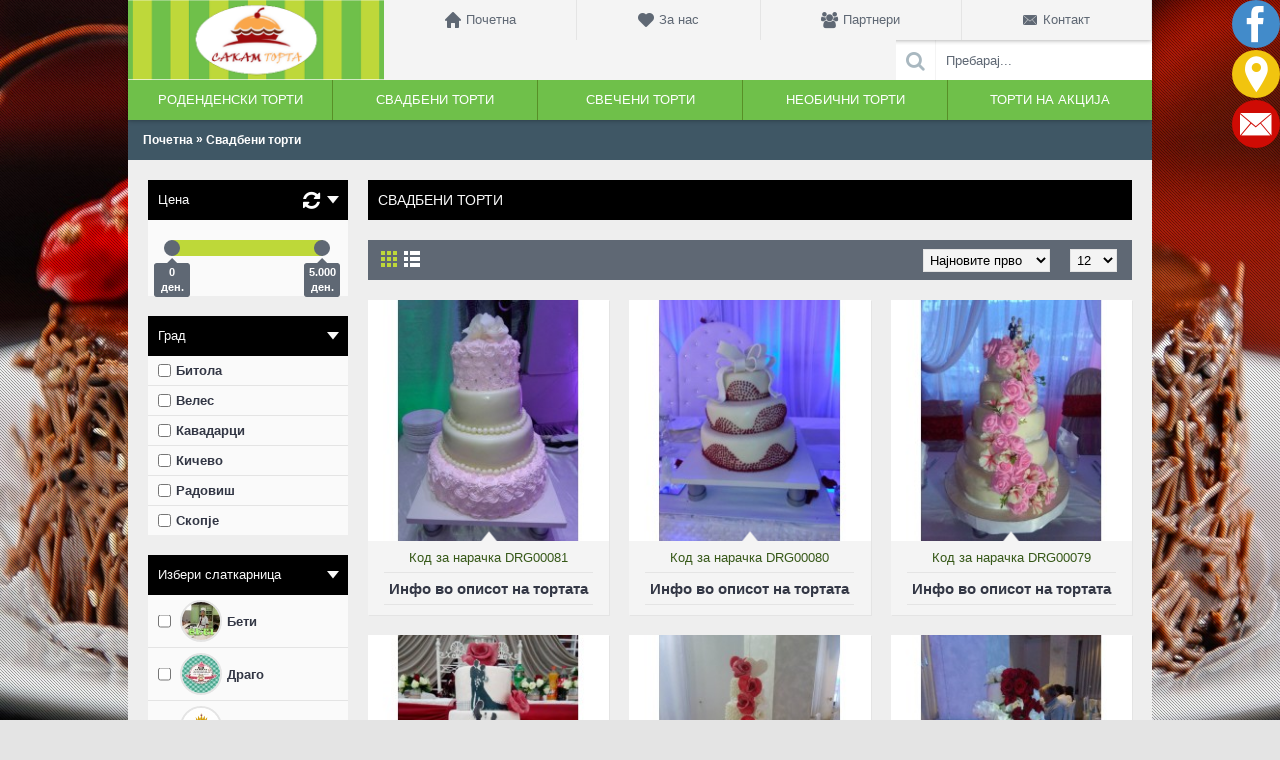

--- FILE ---
content_type: text/html; charset=utf-8
request_url: http://www.sakamtorta.com/index.php?route=product/category&path=105
body_size: 80447
content:
<!DOCTYPE html>
<html dir="ltr" lang="en" class="webkit chrome chrome131 mac journal-desktop is-guest skin-1 responsive-layout bottom-menu-bar infinite-scroll default-header slim-header catalog-cart lang-full-mobile currency-full-mobile lang-flag currency-symbol no-secondary-on-mobile collapse-footer-columns soft-shadow boxed-header sticky-menu backface product-grid-no-second-image product-list-second-image category-page category-page-105 layout-3 route-product-category oc1 one-column side-blocks-active no-secondary no-currency no-language" data-j2v="2.11">
<head>
<meta charset="UTF-8" />
<meta name="viewport" content="width=device-width, initial-scale=1, minimum-scale=1, maximum-scale=1, user-scalable=no">
<meta name="format-detection" content="telephone=no">
<!--[if IE]><meta http-equiv="X-UA-Compatible" content="IE=Edge,chrome=1"/><![endif]-->
<title>Свадбени торти</title>
<base href="http://www.sakamtorta.com/" />
<meta property="og:title" content="Свадбени торти" />
<meta property="og:site_name" content="Сакам Торта" />
<meta property="og:url" content="http://www.sakamtorta.com/index.php?route=product/category&path=105" />
<meta property="og:description" content="" />
<meta property="og:type" content="website" />
<meta property="og:image" content="http://www.sakamtorta.com/image/cache/no_image-600x315.jpg" />
<meta property="og:image:width" content="600" />
<meta property="og:image:height" content="315" />
<meta name="twitter:card" content="summary" />
<meta name="twitter:title" content="Свадбени торти" />
<meta name="twitter:description" content="" />
<meta name="twitter:image" content="http://www.sakamtorta.com/image/cache/no_image-200x200.jpg" />
<meta name="twitter:image:width" content="200" />
<meta name="twitter:image:height" content="200" />
<link href="http://www.sakamtorta.com/image/data/sakamtorta_favicon.png" rel="icon" />
<link rel="stylesheet" href="//fonts.googleapis.com/css?family=Oswald:regular&amp;subset=latin"/>
<link rel="stylesheet" href="http://www.sakamtorta.com/catalog/view/theme/journal2/css/j-strap.css?j2v=2.11"/>
<link rel="stylesheet" href="http://www.sakamtorta.com/catalog/view/javascript/jquery/ui/themes/ui-lightness/jquery-ui-1.8.16.custom.css?j2v=2.11"/>
<link rel="stylesheet" href="http://www.sakamtorta.com/catalog/view/theme/journal2/lib/swiper/css/swiper.css?j2v=2.11"/>
<link rel="stylesheet" href="http://www.sakamtorta.com/catalog/view/theme/journal2/lib/lightgallery/css/lightgallery.min.css?j2v=2.11"/>
<link rel="stylesheet" href="http://www.sakamtorta.com/catalog/view/theme/journal2/lib/magnific-popup/magnific-popup.css?j2v=2.11"/>
<link rel="stylesheet" href="http://www.sakamtorta.com/catalog/view/theme/journal2/lib/supersized/css/supersized.css?j2v=2.11"/>
<link rel="stylesheet" href="http://www.sakamtorta.com/catalog/view/theme/journal2/css/hint.min.css?j2v=2.11"/>
<link rel="stylesheet" href="http://www.sakamtorta.com/catalog/view/theme/journal2/css/journal.css?j2v=2.11"/>
<link rel="stylesheet" href="http://www.sakamtorta.com/catalog/view/theme/journal2/css/features.css?j2v=2.11"/>
<link rel="stylesheet" href="http://www.sakamtorta.com/catalog/view/theme/journal2/css/header.css?j2v=2.11"/>
<link rel="stylesheet" href="http://www.sakamtorta.com/catalog/view/theme/journal2/css/module.css?j2v=2.11"/>
<link rel="stylesheet" href="http://www.sakamtorta.com/catalog/view/theme/journal2/css/pages.css?j2v=2.11"/>
<link rel="stylesheet" href="http://www.sakamtorta.com/catalog/view/theme/journal2/css/account.css?j2v=2.11"/>
<link rel="stylesheet" href="http://www.sakamtorta.com/catalog/view/theme/journal2/css/blog-manager.css?j2v=2.11"/>
<link rel="stylesheet" href="http://www.sakamtorta.com/catalog/view/theme/journal2/css/side-column.css?j2v=2.11"/>
<link rel="stylesheet" href="http://www.sakamtorta.com/catalog/view/theme/journal2/css/product.css?j2v=2.11"/>
<link rel="stylesheet" href="http://www.sakamtorta.com/catalog/view/theme/journal2/css/category.css?j2v=2.11"/>
<link rel="stylesheet" href="http://www.sakamtorta.com/catalog/view/theme/journal2/css/footer.css?j2v=2.11"/>
<link rel="stylesheet" href="http://www.sakamtorta.com/catalog/view/theme/journal2/css/icons.css?j2v=2.11"/>
<link rel="stylesheet" href="http://www.sakamtorta.com/catalog/view/theme/journal2/css/responsive.css?j2v=2.11"/>
<link rel="stylesheet" href="http://www.sakamtorta.com/catalog/view/theme/journal2/css/flex.css?j2v=2.11"/>
<link rel="stylesheet" href="http://www.sakamtorta.com/catalog/view/theme/journal2/css/rtl.css?j2v=2.11"/>
<link rel="stylesheet" href="index.php?route=journal2/assets/css&amp;j2v=2.11" />
<script type="text/javascript" src="http://www.sakamtorta.com/catalog/view/theme/journal2/lib/modernizr/modernizr.min.js?j2v=2.11"></script>
<script type="text/javascript" src="http://www.sakamtorta.com/catalog/view/theme/journal2/lib/jquery/jquery-1.8.3.min.js?j2v=2.11"></script>
<script type="text/javascript" src="http://www.sakamtorta.com/catalog/view/theme/journal2/lib/jquery.ui/jquery-ui-1.8.24.min.js?j2v=2.11"></script>
<script type="text/javascript" src="http://www.sakamtorta.com/catalog/view/javascript/common.js?j2v=2.11"></script>
<script type="text/javascript" src="http://www.sakamtorta.com/catalog/view/javascript/jquery/jquery.total-storage.min.js?j2v=2.11"></script>
<script type="text/javascript" src="http://www.sakamtorta.com/catalog/view/theme/journal2/lib/jquery.tabs/tabs.js?j2v=2.11"></script>
<script type="text/javascript" src="http://www.sakamtorta.com/catalog/view/theme/journal2/lib/swiper/js/swiper.jquery.js?j2v=2.11"></script>
<script type="text/javascript" src="http://www.sakamtorta.com/catalog/view/theme/journal2/lib/ias/jquery-ias.min.js?j2v=2.11"></script>
<script type="text/javascript" src="http://www.sakamtorta.com/catalog/view/theme/journal2/lib/intense/intense.min.js?j2v=2.11"></script>
<script type="text/javascript" src="http://www.sakamtorta.com/catalog/view/theme/journal2/lib/lightgallery/js/lightgallery.js?j2v=2.11"></script>
<script type="text/javascript" src="http://www.sakamtorta.com/catalog/view/theme/journal2/lib/magnific-popup/jquery.magnific-popup.js?j2v=2.11"></script>
<script type="text/javascript" src="http://www.sakamtorta.com/catalog/view/theme/journal2/lib/actual/jquery.actual.min.js?j2v=2.11"></script>
<script type="text/javascript" src="http://www.sakamtorta.com/catalog/view/theme/journal2/lib/countdown/jquery.countdown.js?j2v=2.11"></script>
<script type="text/javascript" src="http://www.sakamtorta.com/catalog/view/theme/journal2/lib/image-zoom/jquery.imagezoom.min.js?j2v=2.11"></script>
<script type="text/javascript" src="http://www.sakamtorta.com/catalog/view/theme/journal2/lib/lazy/jquery.lazy.1.6.min.js?j2v=2.11"></script>
<script type="text/javascript" src="http://www.sakamtorta.com/catalog/view/theme/journal2/lib/supersized/js/jquery.easing.min.js?j2v=2.11"></script>
<script type="text/javascript" src="http://www.sakamtorta.com/catalog/view/theme/journal2/lib/supersized/js/supersized.3.2.7.min.js?j2v=2.11"></script>
<script type="text/javascript" src="http://www.sakamtorta.com/catalog/view/theme/journal2/lib/touch-punch/jquery.ui.touch-punch.min.js?j2v=2.11"></script>
<script type="text/javascript" src="http://www.sakamtorta.com/catalog/view/theme/journal2/lib/jquery.address/jquery.address.js?j2v=2.11"></script>
<script type="text/javascript" src="http://www.sakamtorta.com/catalog/view/theme/journal2/js/journal.js?j2v=2.11"></script>
<!--[if (gte IE 6)&(lte IE 8)]><script src="catalog/view/theme/journal2/lib/selectivizr/selectivizr.min.js"></script><![endif]-->
<script>
  (function(i,s,o,g,r,a,m){i['GoogleAnalyticsObject']=r;i[r]=i[r]||function(){
  (i[r].q=i[r].q||[]).push(arguments)},i[r].l=1*new Date();a=s.createElement(o),
  m=s.getElementsByTagName(o)[0];a.async=1;a.src=g;m.parentNode.insertBefore(a,m)
  })(window,document,'script','https://www.google-analytics.com/analytics.js','ga');

  ga('create', 'UA-98391096-1', 'auto');
  ga('send', 'pageview');

</script><script>
        Journal.COUNTDOWN = {
        DAYS    : "Ден.",
        HOURS   : "Час.",
        MINUTES : "Мин.",
        SECONDS : "Сек."
    };
        Journal.NOTIFICATION_BUTTONS = '<div class="notification-buttons"><a class="button notification-cart" href="https://www.sakamtorta.com/index.php?route=checkout/cart">Преглед на кошничката</a><a class="button notification-checkout" href="https://www.sakamtorta.com/index.php?route=checkout/checkout">Наплата</a></div>';
</script>
</head>
<body>
<!--[if lt IE 9]>
<div class="old-browser">You are using an old browser. Please <a href="http://windows.microsoft.com/en-us/internet-explorer/download-ie">upgrade to a newer version</a> or <a href="http://browsehappy.com/">try a different browser</a>.</div>
<![endif]-->
<header class="journal-header-default">
    <div class="header">
    <div class="journal-top-header j-min"></div>

    <div id="header" class="journal-header">
        <div class="journal-logo xs-100 sm-100 md-33 lg-25 xl-25">
                            <div id="logo">
                    <a href="http://www.sakamtorta.com/">
                        <img src="http://www.sakamtorta.com/image/cache/data/logo_SAKAMTORTA_ver2-529x164.png" width="529" height="164" alt="Сакам Торта" title="Сакам Торта" class="logo-1x" />                    </a>
                </div>
                    </div>
        <div class="header-assets xs-100 sm-100 md-66 lg-75 xl-75">

            <div class="journal-links j-min xs-100 sm-100 md-100 lg-66 xl-66">
                <div class="links j-min">
                    <ul class="top-menu">
                    <li>
                            <a href="http://www.sakamtorta.com/" class="m-item icon-only"><i style="margin-right: 5px; font-size: 16px" data-icon="&#xe627;"></i>                    <span class="top-menu-link">Почетна</span>                </a>
                                </li>
            <li>
                            <a href="http://www.sakamtorta.com/index.php?route=information/information&amp;information_id=4" class="m-item icon-only"><i style="margin-right: 5px; font-size: 16px" data-icon="&#xe662;"></i>                    <span class="top-menu-link">За нас</span>                </a>
                                </li>
            <li>
                            <span class="m-item icon-only no-link"><i style="margin-right: 5px; font-size: 16px" data-icon="&#xe6b0;"></i><span>Партнери</span></span>
                                </li>
            <li>
                            <a href="https://www.sakamtorta.com/index.php?route=information/contact" class="m-item icon-only"><i style="margin-right: 5px; font-size: 16px" data-icon="&#xe67b;"></i>                    <span class="top-menu-link">Контакт</span>                </a>
                                </li>                    </ul>
                </div>
            </div>
            <div class="journal-cart j-min xs-100 sm-50 md-50 lg-33 xl-33">
                <div id="cart">
  <div class="heading" >
    <a><span id="cart-total">0 производ(и) - Инфо во описот на тортата</span><i></i></a>
  </div>
  <div class="content">
    <div class="cart-wrapper">
        <div class="empty">Кошничката е празна!</div>
      </div>
</div>
</div>            </div>
            <div class="journal-login j-min xs-100 sm-100 md-100 lg-66 xl-66">
                                                <div class="journal-secondary">
                    <ul class="top-menu">
                                        </ul>
                </div>
            </div>

            <div class="journal-search j-min xs-100 sm-50 md-50 lg-33 xl-33">
                                <div>
                    <div id="search" class="j-min">
                        <div class="button-search j-min"><i></i></div>
                                                    <input type="text" name="search" placeholder="Пребарај..." value="" autocomplete="off" />
                                            </div>
                </div>
                            </div>
        </div>
        <div class="journal-menu j-min xs-100 sm-100 md-100 lg-75 xl-75">
            <style></style>
<div class="mobile-trigger">Главно Мени</div>
<ul class="super-menu mobile-menu menu-table" style="table-layout: fixed">
        <li id="main-menu-item-1" class="drop-down ">
                <a href="http://www.sakamtorta.com/index.php?route=product/category&amp;path=59" ><span class="main-menu-text">Роденденски торти</span></a>
                                                                
        
        <span class="mobile-plus">+</span>
    </li>
        <li id="main-menu-item-2" class="drop-down ">
                <a href="http://www.sakamtorta.com/index.php?route=product/category&amp;path=105" ><span class="main-menu-text">Свадбени торти</span></a>
                                                                
        
        <span class="mobile-plus">+</span>
    </li>
        <li id="main-menu-item-3" class="drop-down ">
                <a href="http://www.sakamtorta.com/index.php?route=product/category&amp;path=106" ><span class="main-menu-text">Свечени торти</span></a>
                                                                
        
        <span class="mobile-plus">+</span>
    </li>
        <li id="main-menu-item-4" class="drop-down ">
                <a href="http://www.sakamtorta.com/index.php?route=product/category&amp;path=148" ><span class="main-menu-text">Необични торти</span></a>
                                                                
        
        <span class="mobile-plus">+</span>
    </li>
        <li id="main-menu-item-5" class="drop-down ">
                <a href="http://www.sakamtorta.com/index.php?route=product/category&amp;path=147" ><span class="main-menu-text">Торти на акција</span></a>
                                                                
        
        <span class="mobile-plus">+</span>
    </li>
    </ul>        </div>
    </div>
    </div>
</header>
<div class="extended-container">
<div id="container" class="j-container">

<div id="notification"></div><div class="breadcrumb">
        <a href="http://www.sakamtorta.com/index.php?route=common/home">Почетна</a>
         &raquo; <a href="http://www.sakamtorta.com/index.php?route=product/category&amp;path=105">Свадбени торти</a>
    </div>
<div id="column-left" class="side-column ">
    <div id="journal-super-filter-6" class="journal-sf filter-collapse " data-filters-action="index.php?route=module/journal2_super_filter/filters&amp;module_id=6" data-products-action="index.php?route=module/journal2_super_filter/products&amp;module_id=6" data-route="product/category" data-path="105" data-manufacturer="" data-search="" data-tag=""  data-loading-text="" data-currency-left="" data-currency-right=" ден." data-currency-decimal="," data-currency-thousand="." data-category_id="" data-sub_category="" data-st="E.R.">
        <a class="sf-reset hint--top sf-icon" data-hint="Ресетирај"><span class="sf-reset-text">Ресетирај</span><i class="sf-reset-icon"></i></a>
        <input type="hidden" class="sf-page" value="" />
        <div class="sf-price  box " data-id="price" data-min-price="0" data-max-price="5000">
    <div class="box-heading">Цена</div>
    <div class="box-content">
                <section class="slider" data-min-value="0" data-max-value="5000"></section>
            </div>
</div>        <div class="box sf-option sf-list sf-option-19 sf-multi " data-id="option-19">
    <div class="box-heading">Град</div>
    <div class="box-content">
        <ul class="">
                                    <li><label><input data-keyword="град-битола" type="checkbox" name="option[19]" value="96"><span class="sf-name">Битола</span> </label></li>
                                                <li><label><input data-keyword="град-велес" type="checkbox" name="option[19]" value="98"><span class="sf-name">Велес</span> </label></li>
                                                <li><label><input data-keyword="град-кавадарци" type="checkbox" name="option[19]" value="105"><span class="sf-name">Кавадарци</span> </label></li>
                                                <li><label><input data-keyword="град-кичево" type="checkbox" name="option[19]" value="106"><span class="sf-name">Кичево</span> </label></li>
                                                <li><label><input data-keyword="град-радовиш" type="checkbox" name="option[19]" value="117"><span class="sf-name">Радовиш</span> </label></li>
                                                <li><label><input data-keyword="град-скопjе" type="checkbox" name="option[19]" value="120"><span class="sf-name">Скопjе</span> </label></li>
                                </ul>
    </div>
</div>        <div class="box sf-manufacturer sf-both sf-multi " data-id="manufacturer">
    <div class="box-heading">Избери слаткарница</div>
    <div class="box-content">
        <ul class="">
                                    <li><label><input data-keyword="бети" type="checkbox" name="manufacturer" value="40"><img width="69" height="69" src="http://www.sakamtorta.com/image/cache/data/beti/beti_logo-69x69.jpg" alt="Бети"/><span class="sf-name">Бети</span> </label></li>
                                                <li><label><input data-keyword="драго" type="checkbox" name="manufacturer" value="46"><img width="69" height="69" src="http://www.sakamtorta.com/image/cache/data/drago/drago_logo-69x69.jpg" alt="Драго"/><span class="sf-name">Драго</span> </label></li>
                                                <li><label><input data-keyword="зорица" type="checkbox" name="manufacturer" value="41"><img width="69" height="69" src="http://www.sakamtorta.com/image/cache/data/zorica/zorica-logo-69x69.png" alt="Зорица"/><span class="sf-name">Зорица</span> </label></li>
                                                <li><label><input data-keyword="кувертира" type="checkbox" name="manufacturer" value="18"><img width="69" height="69" src="http://www.sakamtorta.com/image/cache/data/kuvertira/kuvertira-logo-69x69.png" alt="Кувертира"/><span class="sf-name">Кувертира</span> </label></li>
                                                <li><label><input data-keyword="перфето" type="checkbox" name="manufacturer" value="33"><img width="69" height="69" src="http://www.sakamtorta.com/image/cache/data/perfeto/perfeto-logo-69x69.jpg" alt="Перфето"/><span class="sf-name">Перфето</span> </label></li>
                                                <li><label><input data-keyword="пикант" type="checkbox" name="manufacturer" value="35"><img width="69" height="69" src="http://www.sakamtorta.com/image/cache/data/pikant/pikant_logo-69x69.jpg" alt="Пикант"/><span class="sf-name">Пикант</span> </label></li>
                                                <li><label><input data-keyword="свит-арт" type="checkbox" name="manufacturer" value="45"><img width="69" height="69" src="http://www.sakamtorta.com/image/cache/data/sweet-art/sweeet-art_logo-69x69.jpg" alt="Свит арт"/><span class="sf-name">Свит арт</span> </label></li>
                                </ul>
    </div>
</div>    </div>
<script>
    Journal.SuperFilter.init($('#journal-super-filter-6'));
</script>
  </div>
 
    <div id="content"><h1 class="heading-title">Свадбени торти</h1>
                      <div class="product-filter">
    <div class="display"><a onclick="display('grid');" class="grid-view"><i style="margin-right: 5px; color: rgb(255, 255, 255); font-size: 32px" data-icon="&#xe689;"></i></a><a onclick="display('list');" class="list-view"><i style="margin-right: 5px; color: rgb(255, 255, 255); font-size: 32px" data-icon="&#xe68c;"></i></a></div>
    <div class="product-compare"><a href="http://www.sakamtorta.com/index.php?route=product/compare" id="compare-total">Споредба на Производи (0)</a></div>
    <div class="limit"><b></b>
      <select onchange="location = this.value;">
                        <option value="http://www.sakamtorta.com/index.php?route=product/category&amp;path=105&amp;limit=12" selected="selected">12</option>
                                <option value="http://www.sakamtorta.com/index.php?route=product/category&amp;path=105&amp;limit=25">25</option>
                                <option value="http://www.sakamtorta.com/index.php?route=product/category&amp;path=105&amp;limit=50">50</option>
                                <option value="http://www.sakamtorta.com/index.php?route=product/category&amp;path=105&amp;limit=75">75</option>
                                <option value="http://www.sakamtorta.com/index.php?route=product/category&amp;path=105&amp;limit=100">100</option>
                      </select>
    </div>
    <div class="sort"><b></b>
      <select onchange="location = this.value;">
                        <option value="http://www.sakamtorta.com/index.php?route=product/category&amp;path=105&amp;sort=p.sort_order&amp;order=ASC">- Подредување -</option>
                                <option value="http://www.sakamtorta.com/index.php?route=product/category&amp;path=105&amp;sort=p.date_added&amp;order=DESC" selected="selected">Најновите прво</option>
                                <option value="http://www.sakamtorta.com/index.php?route=product/category&amp;path=105&amp;sort=p.date_added&amp;order=ASC">Најстарите прво</option>
                                <option value="http://www.sakamtorta.com/index.php?route=product/category&amp;path=105&amp;sort=pd.name&amp;order=ASC">Име (А - Ш)</option>
                                <option value="http://www.sakamtorta.com/index.php?route=product/category&amp;path=105&amp;sort=pd.name&amp;order=DESC">Име (Ш - А)</option>
                                <option value="http://www.sakamtorta.com/index.php?route=product/category&amp;path=105&amp;sort=p.price&amp;order=ASC">Цена (Растечки)</option>
                                <option value="http://www.sakamtorta.com/index.php?route=product/category&amp;path=105&amp;sort=p.price&amp;order=DESC">Цена (Опаѓачки)</option>
                                <option value="http://www.sakamtorta.com/index.php?route=product/category&amp;path=105&amp;sort=p.model&amp;order=ASC">Код (Растечки)</option>
                                <option value="http://www.sakamtorta.com/index.php?route=product/category&amp;path=105&amp;sort=p.model&amp;order=DESC">Код (Опаѓачки)</option>
                      </select>
    </div>
  </div>
  <div class="main-products product-list">
        <div class="product-list-item ">
                <div class="image ">
            <a href="http://www.sakamtorta.com/index.php?route=product/product&amp;path=105&amp;product_id=7847" >
                <img class="lazy first-image" width="250" height="250" src="http://www.sakamtorta.com/image/cache/data/journal2/transparent-250x250h.png" data-src="http://www.sakamtorta.com/image/cache/data/drago/svadbeni/00081-250x250.jpg" title="Код за нарачка DRG00081" alt="Код за нарачка DRG00081" />
            </a>
                                                        </div>
            <div class="caption">
      <div class="name"><a href="http://www.sakamtorta.com/index.php?route=product/product&amp;path=105&amp;product_id=7847">Код за нарачка DRG00081</a></div>
      <div class="description">Град:Кичево

За нарачки контактирајте н&egrave; на следниов телефон 075/250518

РАБОТНО ВРЕМЕ 08..</div>
            <div class="price">
                Инфо во описот на тортата                      </div>
                  </div>
      <div class="button-group">
            <div class="cart ">
        <a onclick="addToCart('7847');" class="button hint--top" data-hint="Додади во кошничка"><i class="button-left-icon"></i><span class="button-cart-text">Додади во кошничка</span><i class="button-right-icon"></i></a>
      </div>
            <div class="wishlist"><a onclick="addToWishList('7847');" class="hint--top" data-hint="Додади во листа на желби"><i class="wishlist-icon"></i><span class="button-wishlist-text">Додади во листа на желби</span></a></div>
      <div class="compare"><a onclick="addToCompare('7847');" class="hint--top" data-hint="Додади во листа за споредба"><i class="compare-icon"></i><span class="button-compare-text">Додади во листа за споредба</span></a></div>
      </div>
    </div>
        <div class="product-list-item ">
                <div class="image ">
            <a href="http://www.sakamtorta.com/index.php?route=product/product&amp;path=105&amp;product_id=7846" >
                <img class="lazy first-image" width="250" height="250" src="http://www.sakamtorta.com/image/cache/data/journal2/transparent-250x250h.png" data-src="http://www.sakamtorta.com/image/cache/data/drago/svadbeni/00080-250x250.jpg" title="Код за нарачка DRG00080" alt="Код за нарачка DRG00080" />
            </a>
                                                        </div>
            <div class="caption">
      <div class="name"><a href="http://www.sakamtorta.com/index.php?route=product/product&amp;path=105&amp;product_id=7846">Код за нарачка DRG00080</a></div>
      <div class="description">Град:Кичево

За нарачки контактирајте н&egrave; на следниов телефон 075/250518

РАБОТНО ВРЕМЕ 08..</div>
            <div class="price">
                Инфо во описот на тортата                      </div>
                  </div>
      <div class="button-group">
            <div class="cart ">
        <a onclick="addToCart('7846');" class="button hint--top" data-hint="Додади во кошничка"><i class="button-left-icon"></i><span class="button-cart-text">Додади во кошничка</span><i class="button-right-icon"></i></a>
      </div>
            <div class="wishlist"><a onclick="addToWishList('7846');" class="hint--top" data-hint="Додади во листа на желби"><i class="wishlist-icon"></i><span class="button-wishlist-text">Додади во листа на желби</span></a></div>
      <div class="compare"><a onclick="addToCompare('7846');" class="hint--top" data-hint="Додади во листа за споредба"><i class="compare-icon"></i><span class="button-compare-text">Додади во листа за споредба</span></a></div>
      </div>
    </div>
        <div class="product-list-item ">
                <div class="image ">
            <a href="http://www.sakamtorta.com/index.php?route=product/product&amp;path=105&amp;product_id=7845" >
                <img class="lazy first-image" width="250" height="250" src="http://www.sakamtorta.com/image/cache/data/journal2/transparent-250x250h.png" data-src="http://www.sakamtorta.com/image/cache/data/drago/svadbeni/00079-250x250.jpg" title="Код за нарачка DRG00079" alt="Код за нарачка DRG00079" />
            </a>
                                                        </div>
            <div class="caption">
      <div class="name"><a href="http://www.sakamtorta.com/index.php?route=product/product&amp;path=105&amp;product_id=7845">Код за нарачка DRG00079</a></div>
      <div class="description">Град:Кичево

За нарачки контактирајте н&egrave; на следниов телефон 075/250518

РАБОТНО ВРЕМЕ 08..</div>
            <div class="price">
                Инфо во описот на тортата                      </div>
                  </div>
      <div class="button-group">
            <div class="cart ">
        <a onclick="addToCart('7845');" class="button hint--top" data-hint="Додади во кошничка"><i class="button-left-icon"></i><span class="button-cart-text">Додади во кошничка</span><i class="button-right-icon"></i></a>
      </div>
            <div class="wishlist"><a onclick="addToWishList('7845');" class="hint--top" data-hint="Додади во листа на желби"><i class="wishlist-icon"></i><span class="button-wishlist-text">Додади во листа на желби</span></a></div>
      <div class="compare"><a onclick="addToCompare('7845');" class="hint--top" data-hint="Додади во листа за споредба"><i class="compare-icon"></i><span class="button-compare-text">Додади во листа за споредба</span></a></div>
      </div>
    </div>
        <div class="product-list-item ">
                <div class="image ">
            <a href="http://www.sakamtorta.com/index.php?route=product/product&amp;path=105&amp;product_id=7844" >
                <img class="lazy first-image" width="250" height="250" src="http://www.sakamtorta.com/image/cache/data/journal2/transparent-250x250h.png" data-src="http://www.sakamtorta.com/image/cache/data/drago/svadbeni/00078-250x250.jpg" title="Код за нарачка DRG00078" alt="Код за нарачка DRG00078" />
            </a>
                                                        </div>
            <div class="caption">
      <div class="name"><a href="http://www.sakamtorta.com/index.php?route=product/product&amp;path=105&amp;product_id=7844">Код за нарачка DRG00078</a></div>
      <div class="description">Град:Кичево

За нарачки контактирајте н&egrave; на следниов телефон 075/250518

РАБОТНО ВРЕМЕ 08..</div>
            <div class="price">
                Инфо во описот на тортата                      </div>
                  </div>
      <div class="button-group">
            <div class="cart ">
        <a onclick="addToCart('7844');" class="button hint--top" data-hint="Додади во кошничка"><i class="button-left-icon"></i><span class="button-cart-text">Додади во кошничка</span><i class="button-right-icon"></i></a>
      </div>
            <div class="wishlist"><a onclick="addToWishList('7844');" class="hint--top" data-hint="Додади во листа на желби"><i class="wishlist-icon"></i><span class="button-wishlist-text">Додади во листа на желби</span></a></div>
      <div class="compare"><a onclick="addToCompare('7844');" class="hint--top" data-hint="Додади во листа за споредба"><i class="compare-icon"></i><span class="button-compare-text">Додади во листа за споредба</span></a></div>
      </div>
    </div>
        <div class="product-list-item ">
                <div class="image ">
            <a href="http://www.sakamtorta.com/index.php?route=product/product&amp;path=105&amp;product_id=7843" >
                <img class="lazy first-image" width="250" height="250" src="http://www.sakamtorta.com/image/cache/data/journal2/transparent-250x250h.png" data-src="http://www.sakamtorta.com/image/cache/data/drago/svadbeni/00077-250x250.jpg" title="Код за нарачка DRG00077" alt="Код за нарачка DRG00077" />
            </a>
                                                        </div>
            <div class="caption">
      <div class="name"><a href="http://www.sakamtorta.com/index.php?route=product/product&amp;path=105&amp;product_id=7843">Код за нарачка DRG00077</a></div>
      <div class="description">Град:Кичево

За нарачки контактирајте н&egrave; на следниов телефон 075/250518

РАБОТНО ВРЕМЕ 08..</div>
            <div class="price">
                Инфо во описот на тортата                      </div>
                  </div>
      <div class="button-group">
            <div class="cart ">
        <a onclick="addToCart('7843');" class="button hint--top" data-hint="Додади во кошничка"><i class="button-left-icon"></i><span class="button-cart-text">Додади во кошничка</span><i class="button-right-icon"></i></a>
      </div>
            <div class="wishlist"><a onclick="addToWishList('7843');" class="hint--top" data-hint="Додади во листа на желби"><i class="wishlist-icon"></i><span class="button-wishlist-text">Додади во листа на желби</span></a></div>
      <div class="compare"><a onclick="addToCompare('7843');" class="hint--top" data-hint="Додади во листа за споредба"><i class="compare-icon"></i><span class="button-compare-text">Додади во листа за споредба</span></a></div>
      </div>
    </div>
        <div class="product-list-item ">
                <div class="image ">
            <a href="http://www.sakamtorta.com/index.php?route=product/product&amp;path=105&amp;product_id=7842" >
                <img class="lazy first-image" width="250" height="250" src="http://www.sakamtorta.com/image/cache/data/journal2/transparent-250x250h.png" data-src="http://www.sakamtorta.com/image/cache/data/drago/svadbeni/00076-250x250.jpg" title="Код за нарачка DRG00076" alt="Код за нарачка DRG00076" />
            </a>
                                                        </div>
            <div class="caption">
      <div class="name"><a href="http://www.sakamtorta.com/index.php?route=product/product&amp;path=105&amp;product_id=7842">Код за нарачка DRG00076</a></div>
      <div class="description">Град:Кичево

За нарачки контактирајте н&egrave; на следниов телефон 075/250518

РАБОТНО ВРЕМЕ 08..</div>
            <div class="price">
                Инфо во описот на тортата                      </div>
                  </div>
      <div class="button-group">
            <div class="cart ">
        <a onclick="addToCart('7842');" class="button hint--top" data-hint="Додади во кошничка"><i class="button-left-icon"></i><span class="button-cart-text">Додади во кошничка</span><i class="button-right-icon"></i></a>
      </div>
            <div class="wishlist"><a onclick="addToWishList('7842');" class="hint--top" data-hint="Додади во листа на желби"><i class="wishlist-icon"></i><span class="button-wishlist-text">Додади во листа на желби</span></a></div>
      <div class="compare"><a onclick="addToCompare('7842');" class="hint--top" data-hint="Додади во листа за споредба"><i class="compare-icon"></i><span class="button-compare-text">Додади во листа за споредба</span></a></div>
      </div>
    </div>
        <div class="product-list-item ">
                <div class="image ">
            <a href="http://www.sakamtorta.com/index.php?route=product/product&amp;path=105&amp;product_id=7841" >
                <img class="lazy first-image" width="250" height="250" src="http://www.sakamtorta.com/image/cache/data/journal2/transparent-250x250h.png" data-src="http://www.sakamtorta.com/image/cache/data/drago/svadbeni/00075-250x250.jpg" title="Код за нарачка DRG00075" alt="Код за нарачка DRG00075" />
            </a>
                                                        </div>
            <div class="caption">
      <div class="name"><a href="http://www.sakamtorta.com/index.php?route=product/product&amp;path=105&amp;product_id=7841">Код за нарачка DRG00075</a></div>
      <div class="description">Град:Кичево

За нарачки контактирајте н&egrave; на следниов телефон 075/250518

РАБОТНО ВРЕМЕ 08..</div>
            <div class="price">
                Инфо во описот на тортата                      </div>
                  </div>
      <div class="button-group">
            <div class="cart ">
        <a onclick="addToCart('7841');" class="button hint--top" data-hint="Додади во кошничка"><i class="button-left-icon"></i><span class="button-cart-text">Додади во кошничка</span><i class="button-right-icon"></i></a>
      </div>
            <div class="wishlist"><a onclick="addToWishList('7841');" class="hint--top" data-hint="Додади во листа на желби"><i class="wishlist-icon"></i><span class="button-wishlist-text">Додади во листа на желби</span></a></div>
      <div class="compare"><a onclick="addToCompare('7841');" class="hint--top" data-hint="Додади во листа за споредба"><i class="compare-icon"></i><span class="button-compare-text">Додади во листа за споредба</span></a></div>
      </div>
    </div>
        <div class="product-list-item ">
                <div class="image ">
            <a href="http://www.sakamtorta.com/index.php?route=product/product&amp;path=105&amp;product_id=7840" >
                <img class="lazy first-image" width="250" height="250" src="http://www.sakamtorta.com/image/cache/data/journal2/transparent-250x250h.png" data-src="http://www.sakamtorta.com/image/cache/data/drago/svadbeni/00074-250x250.jpg" title="Код за нарачка DRG00074" alt="Код за нарачка DRG00074" />
            </a>
                                                        </div>
            <div class="caption">
      <div class="name"><a href="http://www.sakamtorta.com/index.php?route=product/product&amp;path=105&amp;product_id=7840">Код за нарачка DRG00074</a></div>
      <div class="description">Град:Кичево

За нарачки контактирајте н&egrave; на следниов телефон 075/250518

РАБОТНО ВРЕМЕ 08..</div>
            <div class="price">
                Инфо во описот на тортата                      </div>
                  </div>
      <div class="button-group">
            <div class="cart ">
        <a onclick="addToCart('7840');" class="button hint--top" data-hint="Додади во кошничка"><i class="button-left-icon"></i><span class="button-cart-text">Додади во кошничка</span><i class="button-right-icon"></i></a>
      </div>
            <div class="wishlist"><a onclick="addToWishList('7840');" class="hint--top" data-hint="Додади во листа на желби"><i class="wishlist-icon"></i><span class="button-wishlist-text">Додади во листа на желби</span></a></div>
      <div class="compare"><a onclick="addToCompare('7840');" class="hint--top" data-hint="Додади во листа за споредба"><i class="compare-icon"></i><span class="button-compare-text">Додади во листа за споредба</span></a></div>
      </div>
    </div>
        <div class="product-list-item ">
                <div class="image ">
            <a href="http://www.sakamtorta.com/index.php?route=product/product&amp;path=105&amp;product_id=7839" >
                <img class="lazy first-image" width="250" height="250" src="http://www.sakamtorta.com/image/cache/data/journal2/transparent-250x250h.png" data-src="http://www.sakamtorta.com/image/cache/data/drago/svadbeni/00073-250x250.jpg" title="Код за нарачка DRG00073" alt="Код за нарачка DRG00073" />
            </a>
                                                        </div>
            <div class="caption">
      <div class="name"><a href="http://www.sakamtorta.com/index.php?route=product/product&amp;path=105&amp;product_id=7839">Код за нарачка DRG00073</a></div>
      <div class="description">Град:Кичево

За нарачки контактирајте н&egrave; на следниов телефон 075/250518

РАБОТНО ВРЕМЕ 08..</div>
            <div class="price">
                Инфо во описот на тортата                      </div>
                  </div>
      <div class="button-group">
            <div class="cart ">
        <a onclick="addToCart('7839');" class="button hint--top" data-hint="Додади во кошничка"><i class="button-left-icon"></i><span class="button-cart-text">Додади во кошничка</span><i class="button-right-icon"></i></a>
      </div>
            <div class="wishlist"><a onclick="addToWishList('7839');" class="hint--top" data-hint="Додади во листа на желби"><i class="wishlist-icon"></i><span class="button-wishlist-text">Додади во листа на желби</span></a></div>
      <div class="compare"><a onclick="addToCompare('7839');" class="hint--top" data-hint="Додади во листа за споредба"><i class="compare-icon"></i><span class="button-compare-text">Додади во листа за споредба</span></a></div>
      </div>
    </div>
        <div class="product-list-item ">
                <div class="image ">
            <a href="http://www.sakamtorta.com/index.php?route=product/product&amp;path=105&amp;product_id=7838" >
                <img class="lazy first-image" width="250" height="250" src="http://www.sakamtorta.com/image/cache/data/journal2/transparent-250x250h.png" data-src="http://www.sakamtorta.com/image/cache/data/drago/svadbeni/00072-250x250.jpg" title="Код за нарачка DRG00072" alt="Код за нарачка DRG00072" />
            </a>
                                                        </div>
            <div class="caption">
      <div class="name"><a href="http://www.sakamtorta.com/index.php?route=product/product&amp;path=105&amp;product_id=7838">Код за нарачка DRG00072</a></div>
      <div class="description">Град:Кичево

За нарачки контактирајте н&egrave; на следниов телефон 075/250518

РАБОТНО ВРЕМЕ 08..</div>
            <div class="price">
                Инфо во описот на тортата                      </div>
                  </div>
      <div class="button-group">
            <div class="cart ">
        <a onclick="addToCart('7838');" class="button hint--top" data-hint="Додади во кошничка"><i class="button-left-icon"></i><span class="button-cart-text">Додади во кошничка</span><i class="button-right-icon"></i></a>
      </div>
            <div class="wishlist"><a onclick="addToWishList('7838');" class="hint--top" data-hint="Додади во листа на желби"><i class="wishlist-icon"></i><span class="button-wishlist-text">Додади во листа на желби</span></a></div>
      <div class="compare"><a onclick="addToCompare('7838');" class="hint--top" data-hint="Додади во листа за споредба"><i class="compare-icon"></i><span class="button-compare-text">Додади во листа за споредба</span></a></div>
      </div>
    </div>
        <div class="product-list-item ">
                <div class="image ">
            <a href="http://www.sakamtorta.com/index.php?route=product/product&amp;path=105&amp;product_id=7837" >
                <img class="lazy first-image" width="250" height="250" src="http://www.sakamtorta.com/image/cache/data/journal2/transparent-250x250h.png" data-src="http://www.sakamtorta.com/image/cache/data/drago/svadbeni/00071-250x250.jpg" title="Код за нарачка DRG00071" alt="Код за нарачка DRG00071" />
            </a>
                                                        </div>
            <div class="caption">
      <div class="name"><a href="http://www.sakamtorta.com/index.php?route=product/product&amp;path=105&amp;product_id=7837">Код за нарачка DRG00071</a></div>
      <div class="description">Град:Кичево

За нарачки контактирајте н&egrave; на следниов телефон 075/250518

РАБОТНО ВРЕМЕ 08..</div>
            <div class="price">
                Инфо во описот на тортата                      </div>
                  </div>
      <div class="button-group">
            <div class="cart ">
        <a onclick="addToCart('7837');" class="button hint--top" data-hint="Додади во кошничка"><i class="button-left-icon"></i><span class="button-cart-text">Додади во кошничка</span><i class="button-right-icon"></i></a>
      </div>
            <div class="wishlist"><a onclick="addToWishList('7837');" class="hint--top" data-hint="Додади во листа на желби"><i class="wishlist-icon"></i><span class="button-wishlist-text">Додади во листа на желби</span></a></div>
      <div class="compare"><a onclick="addToCompare('7837');" class="hint--top" data-hint="Додади во листа за споредба"><i class="compare-icon"></i><span class="button-compare-text">Додади во листа за споредба</span></a></div>
      </div>
    </div>
        <div class="product-list-item ">
                <div class="image ">
            <a href="http://www.sakamtorta.com/index.php?route=product/product&amp;path=105&amp;product_id=7836" >
                <img class="lazy first-image" width="250" height="250" src="http://www.sakamtorta.com/image/cache/data/journal2/transparent-250x250h.png" data-src="http://www.sakamtorta.com/image/cache/data/drago/svadbeni/00070-250x250.jpg" title="Код за нарачка DRG00070" alt="Код за нарачка DRG00070" />
            </a>
                                                        </div>
            <div class="caption">
      <div class="name"><a href="http://www.sakamtorta.com/index.php?route=product/product&amp;path=105&amp;product_id=7836">Код за нарачка DRG00070</a></div>
      <div class="description">Град:Кичево

За нарачки контактирајте н&egrave; на следниов телефон 075/250518

РАБОТНО ВРЕМЕ 08..</div>
            <div class="price">
                Инфо во описот на тортата                      </div>
                  </div>
      <div class="button-group">
            <div class="cart ">
        <a onclick="addToCart('7836');" class="button hint--top" data-hint="Додади во кошничка"><i class="button-left-icon"></i><span class="button-cart-text">Додади во кошничка</span><i class="button-right-icon"></i></a>
      </div>
            <div class="wishlist"><a onclick="addToWishList('7836');" class="hint--top" data-hint="Додади во листа на желби"><i class="wishlist-icon"></i><span class="button-wishlist-text">Додади во листа на желби</span></a></div>
      <div class="compare"><a onclick="addToCompare('7836');" class="hint--top" data-hint="Додади во листа за споредба"><i class="compare-icon"></i><span class="button-compare-text">Додади во листа за споредба</span></a></div>
      </div>
    </div>
      </div>
        <script>if ($(location).attr('hash').replace('#/', '').replace('#', '')) { $('.main-products.product-list').html('<div class="sf-loader"><span></span></div>'); }</script>
      <div class="pagination"><div class="links"> <b>1</b>  <a href="http://www.sakamtorta.com/index.php?route=product/category&amp;path=105&amp;page=2">2</a>  <a href="http://www.sakamtorta.com/index.php?route=product/category&amp;path=105&amp;page=3">3</a>  <a href="http://www.sakamtorta.com/index.php?route=product/category&amp;path=105&amp;page=4">4</a>  <a href="http://www.sakamtorta.com/index.php?route=product/category&amp;path=105&amp;page=5">5</a>  <a href="http://www.sakamtorta.com/index.php?route=product/category&amp;path=105&amp;page=6">6</a>  <a href="http://www.sakamtorta.com/index.php?route=product/category&amp;path=105&amp;page=7">7</a>  <a href="http://www.sakamtorta.com/index.php?route=product/category&amp;path=105&amp;page=8">8</a>  <a href="http://www.sakamtorta.com/index.php?route=product/category&amp;path=105&amp;page=9">9</a>  <a href="http://www.sakamtorta.com/index.php?route=product/category&amp;path=105&amp;page=10">10</a>  <a href="http://www.sakamtorta.com/index.php?route=product/category&amp;path=105&amp;page=11">11</a>  <a href="http://www.sakamtorta.com/index.php?route=product/category&amp;path=105&amp;page=2">&gt;</a> <a href="http://www.sakamtorta.com/index.php?route=product/category&amp;path=105&amp;page=11">&gt;|</a> </div><div class="results">Приказ на 1 до 12 од 126 (11 Страници)</div></div>
      <div id="carousel-448854860" class="carousel-2 box journal-carousel carousel-brand   bullets-on arrows-top " style="">
    <div>
        <div class="htabs box-heading single-tab" style="">
                                                                    <a href="#carousel-448854860-0" class="atab">Пронајдете торта од одредена слаткарница, кликнете на логото од слаткарницата</a>
                                        </div>
                                <div id="carousel-448854860-0" class="tab-content box-content">
                <div class="swiper">
                <div class="swiper-container" >
                    <div class="swiper-wrapper">
                                                    <div class="product-grid-item isotope-element swiper-slide section-0 xs-33 sm-25 md-25 lg-20 xl-20">
                                <div class="product-wrapper" data-respond="start: 150px; end: 300px; interval: 20px;" style="">
                                                                            <div class="image">
                                            <a href="http://www.sakamtorta.com/index.php?route=product/manufacturer/info&amp;manufacturer_id=41" style="">
                                                <img class="first-image" width="250" height="250" src="http://www.sakamtorta.com/image/cache/data/zorica/zorica-logo-250x250.png" title="Зорица" alt="Зорица"/>
                                            </a>
                                        </div>
                                                                                                        </div>
                            </div>
                                                    <div class="product-grid-item isotope-element swiper-slide section-0 xs-33 sm-25 md-25 lg-20 xl-20">
                                <div class="product-wrapper" data-respond="start: 150px; end: 300px; interval: 20px;" style="">
                                                                            <div class="image">
                                            <a href="http://www.sakamtorta.com/index.php?route=product/manufacturer/info&amp;manufacturer_id=18" style="">
                                                <img class="first-image" width="250" height="250" src="http://www.sakamtorta.com/image/cache/data/kuvertira/kuvertira-logo-250x250.png" title="Кувертира" alt="Кувертира"/>
                                            </a>
                                        </div>
                                                                                                        </div>
                            </div>
                                                    <div class="product-grid-item isotope-element swiper-slide section-0 xs-33 sm-25 md-25 lg-20 xl-20">
                                <div class="product-wrapper" data-respond="start: 150px; end: 300px; interval: 20px;" style="">
                                                                            <div class="image">
                                            <a href="http://www.sakamtorta.com/index.php?route=product/manufacturer/info&amp;manufacturer_id=33" style="">
                                                <img class="first-image" width="250" height="250" src="http://www.sakamtorta.com/image/cache/data/perfeto/perfeto-logo-250x250.jpg" title="Перфето" alt="Перфето"/>
                                            </a>
                                        </div>
                                                                                                        </div>
                            </div>
                                                    <div class="product-grid-item isotope-element swiper-slide section-0 xs-33 sm-25 md-25 lg-20 xl-20">
                                <div class="product-wrapper" data-respond="start: 150px; end: 300px; interval: 20px;" style="">
                                                                            <div class="image">
                                            <a href="http://www.sakamtorta.com/index.php?route=product/manufacturer/info&amp;manufacturer_id=34" style="">
                                                <img class="first-image" width="250" height="250" src="http://www.sakamtorta.com/image/cache/data/deyano/deyano-logo-250x250.jpg" title="Дејано" alt="Дејано"/>
                                            </a>
                                        </div>
                                                                                                        </div>
                            </div>
                                                    <div class="product-grid-item isotope-element swiper-slide section-0 xs-33 sm-25 md-25 lg-20 xl-20">
                                <div class="product-wrapper" data-respond="start: 150px; end: 300px; interval: 20px;" style="">
                                                                            <div class="image">
                                            <a href="http://www.sakamtorta.com/index.php?route=product/manufacturer/info&amp;manufacturer_id=36" style="">
                                                <img class="first-image" width="250" height="250" src="http://www.sakamtorta.com/image/cache/data/kanela-sr/kanela-sr-logo-250x250.jpg" title="Канела" alt="Канела"/>
                                            </a>
                                        </div>
                                                                                                        </div>
                            </div>
                                                    <div class="product-grid-item isotope-element swiper-slide section-0 xs-33 sm-25 md-25 lg-20 xl-20">
                                <div class="product-wrapper" data-respond="start: 150px; end: 300px; interval: 20px;" style="">
                                                                            <div class="image">
                                            <a href="http://www.sakamtorta.com/index.php?route=product/manufacturer/info&amp;manufacturer_id=38" style="">
                                                <img class="first-image" width="250" height="250" src="http://www.sakamtorta.com/image/cache/data/chocho-vis/chocho-vis_logo-250x250.jpg" title="Чочо Вис" alt="Чочо Вис"/>
                                            </a>
                                        </div>
                                                                                                        </div>
                            </div>
                                                    <div class="product-grid-item isotope-element swiper-slide section-0 xs-33 sm-25 md-25 lg-20 xl-20">
                                <div class="product-wrapper" data-respond="start: 150px; end: 300px; interval: 20px;" style="">
                                                                            <div class="image">
                                            <a href="http://www.sakamtorta.com/index.php?route=product/manufacturer/info&amp;manufacturer_id=35" style="">
                                                <img class="first-image" width="250" height="250" src="http://www.sakamtorta.com/image/cache/data/pikant/pikant_logo-250x250.jpg" title="Пикант" alt="Пикант"/>
                                            </a>
                                        </div>
                                                                                                        </div>
                            </div>
                                                    <div class="product-grid-item isotope-element swiper-slide section-0 xs-33 sm-25 md-25 lg-20 xl-20">
                                <div class="product-wrapper" data-respond="start: 150px; end: 300px; interval: 20px;" style="">
                                                                            <div class="image">
                                            <a href="http://www.sakamtorta.com/index.php?route=product/manufacturer/info&amp;manufacturer_id=40" style="">
                                                <img class="first-image" width="250" height="250" src="http://www.sakamtorta.com/image/cache/data/beti/beti_logo-250x250.jpg" title="Бети" alt="Бети"/>
                                            </a>
                                        </div>
                                                                                                        </div>
                            </div>
                                                    <div class="product-grid-item isotope-element swiper-slide section-0 xs-33 sm-25 md-25 lg-20 xl-20">
                                <div class="product-wrapper" data-respond="start: 150px; end: 300px; interval: 20px;" style="">
                                                                            <div class="image">
                                            <a href="http://www.sakamtorta.com/index.php?route=product/manufacturer/info&amp;manufacturer_id=42" style="">
                                                <img class="first-image" width="250" height="250" src="http://www.sakamtorta.com/image/cache/data/kamel/kamel_logo-250x250.png" title="Камел" alt="Камел"/>
                                            </a>
                                        </div>
                                                                                                        </div>
                            </div>
                                                    <div class="product-grid-item isotope-element swiper-slide section-0 xs-33 sm-25 md-25 lg-20 xl-20">
                                <div class="product-wrapper" data-respond="start: 150px; end: 300px; interval: 20px;" style="">
                                                                            <div class="image">
                                            <a href="http://www.sakamtorta.com/index.php?route=product/manufacturer/info&amp;manufacturer_id=43" style="">
                                                <img class="first-image" width="250" height="250" src="http://www.sakamtorta.com/image/cache/data/maja/maja_logo-250x250.jpg" title="Маја" alt="Маја"/>
                                            </a>
                                        </div>
                                                                                                        </div>
                            </div>
                                                    <div class="product-grid-item isotope-element swiper-slide section-0 xs-33 sm-25 md-25 lg-20 xl-20">
                                <div class="product-wrapper" data-respond="start: 150px; end: 300px; interval: 20px;" style="">
                                                                            <div class="image">
                                            <a href="http://www.sakamtorta.com/index.php?route=product/manufacturer/info&amp;manufacturer_id=44" style="">
                                                <img class="first-image" width="250" height="250" src="http://www.sakamtorta.com/image/cache/data/rekord/rekord_logo-250x250.jpg" title="Рекорд" alt="Рекорд"/>
                                            </a>
                                        </div>
                                                                                                        </div>
                            </div>
                                                    <div class="product-grid-item isotope-element swiper-slide section-0 xs-33 sm-25 md-25 lg-20 xl-20">
                                <div class="product-wrapper" data-respond="start: 150px; end: 300px; interval: 20px;" style="">
                                                                            <div class="image">
                                            <a href="http://www.sakamtorta.com/index.php?route=product/manufacturer/info&amp;manufacturer_id=45" style="">
                                                <img class="first-image" width="250" height="250" src="http://www.sakamtorta.com/image/cache/data/sweet-art/sweeet-art_logo-250x250.jpg" title="Свит арт" alt="Свит арт"/>
                                            </a>
                                        </div>
                                                                                                        </div>
                            </div>
                                                    <div class="product-grid-item isotope-element swiper-slide section-0 xs-33 sm-25 md-25 lg-20 xl-20">
                                <div class="product-wrapper" data-respond="start: 150px; end: 300px; interval: 20px;" style="">
                                                                            <div class="image">
                                            <a href="http://www.sakamtorta.com/index.php?route=product/manufacturer/info&amp;manufacturer_id=46" style="">
                                                <img class="first-image" width="250" height="250" src="http://www.sakamtorta.com/image/cache/data/drago/drago_logo-250x250.jpg" title="Драго" alt="Драго"/>
                                            </a>
                                        </div>
                                                                                                        </div>
                            </div>
                                                    <div class="product-grid-item isotope-element swiper-slide section-0 xs-33 sm-25 md-25 lg-20 xl-20">
                                <div class="product-wrapper" data-respond="start: 150px; end: 300px; interval: 20px;" style="">
                                                                            <div class="image">
                                            <a href="http://www.sakamtorta.com/index.php?route=product/manufacturer/info&amp;manufacturer_id=47" style="">
                                                <img class="first-image" width="250" height="250" src="http://www.sakamtorta.com/image/cache/data/rafaela/rafaela_logo-250x250.jpg" title="Рафаела" alt="Рафаела"/>
                                            </a>
                                        </div>
                                                                                                        </div>
                            </div>
                                                    <div class="product-grid-item isotope-element swiper-slide section-0 xs-33 sm-25 md-25 lg-20 xl-20">
                                <div class="product-wrapper" data-respond="start: 150px; end: 300px; interval: 20px;" style="">
                                                                            <div class="image">
                                            <a href="http://www.sakamtorta.com/index.php?route=product/manufacturer/info&amp;manufacturer_id=48" style="">
                                                <img class="first-image" width="250" height="250" src="http://www.sakamtorta.com/image/cache/data/diznilend-trejd/diznilend-logo-250x250.png" title="Дизниленд трејд" alt="Дизниленд трејд"/>
                                            </a>
                                        </div>
                                                                                                        </div>
                            </div>
                                            </div>
                </div>
                                    <div class="swiper-button-next"></div>
                    <div class="swiper-button-prev"></div>
                                </div>
                                    <div class="swiper-pagination"></div>
                            </div>
            
        <script>
            (function () {
                $('#carousel-448854860 .htabs a.atab').tabs();

                var grid = $.parseJSON('[[0,3],[470,4],[760,4],[980,5],[1100,5]]');

                var breakpoints = {
                    470: {
                        slidesPerView: grid[0][1],
                        slidesPerGroup: grid[0][1]
                    },
                    760: {
                        slidesPerView: grid[1][1],
                        slidesPerGroup: grid[1][1]
                    },
                    980: {
                        slidesPerView: grid[2][1],
                        slidesPerGroup: grid[2][1]
                    },
                    1220: {
                        slidesPerView: grid[3][1],
                        slidesPerGroup: grid[3][1]
                    }
                };

                $('#carousel-448854860 .htabs a.atab').click(function () {
                    var opts = {
                        slidesPerView: grid[4][1],
                        slidesPerGroup: grid[4][1],
                        breakpoints: breakpoints,
                        spaceBetween: parseInt('20', 10),
                        pagination: $($(this).attr('href') + ' .swiper-pagination'),
                        paginationClickable: true,
                        nextButton: $($(this).attr('href') + ' .swiper-button-next'),
                        prevButton: $($(this).attr('href') + ' .swiper-button-prev'),
                        autoplay: 8000,
                        autoplayStopOnHover: true,
                        speed: 500,
                        touchEventsTarget: false,
                        preventClicks: false,
                        preventClicksPropagation: false
                    };

                    $($(this).attr('href') + ' .swiper-container').swiper(opts);

                                    });

                $('#carousel-448854860 .htabs a.atab[href="#carousel-448854860-0"]').click();
            })();
        </script>
    </div>
</div>
</div>
<script type="text/javascript"><!--
function display(view) {
	if (view == 'list') {
		$('.main-products.product-grid').attr('class', 'main-products product-list');
        $('.display a.grid-view').removeClass('active');
        $('.display a.list-view').addClass('active');

		$('.main-products .product-grid-item, .main-products .product-list-item').each(function(index, element) {
            if ($(this).hasClass('sf-loader')) return;
            $(this).attr('class','product-list-item xs-100 sm-100 md-100 lg-100 xl-100' + ($(this).hasClass('outofstock') ? ' outofstock' : '')).attr('data-respond','start: 150px; end: 300px; interval: 10px;');

            var html = '';

			html += '<div class="left">';

			var image = $(element).find('.image').html();

			if (image != null) {
				html += '<div class="image">' + image + '</div>';
			}
            html += '  <div class="name">' + $(element).find('.name').html() + '</div>';

			var price = $(element).find('.price').html();

			if (price != null) {
				html += '<div class="price">' + price  + '</div>';
			}

			html += '  <div class="description">' + $(element).find('.description').html() + '</div>';

            var rating = $(element).find('.rating').html();

            if (rating != null) {
                html += '<div class="rating">' + rating + '</div>';
            }

            html += '</div>';

            html += '<div class="right">';
            html += '  <div class="' + $(element).find('.cart').attr('class') + '">' + $(element).find('.cart').html() + '</div>';
            html += '  <div class="wishlist">' + $(element).find('.wishlist').html() + '</div>';
            html += '  <div class="compare">' + $(element).find('.compare').html() + '</div>';
            html += '</div>';

			$(element).html(html);
		});

		$.totalStorage('display', 'list');
	} else {
		$('.main-products.product-list').attr('class', 'main-products product-grid');
        $('.display a.grid-view').addClass('active');
        $('.display a.list-view').removeClass('active');

		$('.main-products .product-grid-item, .main-products .product-list-item').each(function(index, element) {
            if ($(this).hasClass('sf-loader')) return;
            $(this).attr('class',"product-grid-item xs-100 sm-50 md-50 lg-33 xl-33 display-both inline-button"  + ($(this).hasClass('outofstock') ? ' outofstock' : ''));

            var html = '';

			var image = $(element).find('.image').html();

			if (image != null) {
				html += '<div class="image">' + image + '</div>';
			}

            html += '<div class="product-details">';
            html += '<div class="caption">';
			html += '<div class="name">' + $(element).find('.name').html() + '</div>';
			html += '<div class="description">' + $(element).find('.description').html() + '</div>';

			var price = $(element).find('.price').html();

			if (price != null) {
				html += '<div class="price">' + price  + '</div>';
			}

            html += '</div>';

			var rating = $(element).find('.rating').html();

			if (rating != null) {
				html += '<div class="rating">' + rating + '</div>';
			}
            html += '<div class="button-group">';
			html += '<div class="' + $(element).find('.cart').attr('class') + '">' + $(element).find('.cart').html() + '</div>';
			html += '<div class="wishlist">' + $(element).find('.cart + .wishlist').html() + '</div>';
			html += '<div class="compare">' + $(element).find('.cart + .wishlist + .compare').html() + '</div>';
            html += '</div>';
            html += '</div>';

            $(element).html('<div class="product-wrapper">'+html+'</div>');
		});

		$.totalStorage('display', 'grid');
	}

    $(window).trigger('list_grid_change');

    if (!Journal.isFlexboxSupported) {
        Journal.itemsEqualHeight();
        Journal.equalHeight($(".main-products .product-wrapper"), '.description');
    }

    $(".main-products img.lazy").lazy({
        bind: 'event',
        visibleOnly: false,
        effect: "fadeIn",
        effectTime: 250
    });

                Journal.quickViewStatus = false;
    
            $('.main-products > div').each(function () {
        var $new = $(this).find('.price-new');
        if ($new.length && $new.attr('data-end-date')) {
            $(this).find('.image').append('<div class="countdown"></div>');
        }
        Journal.countdown($(this).find('.countdown'), $new.attr('data-end-date'));
    });
    }

view = $.totalStorage('display');

if (view) {
	display(view);
} else {
	display('grid');
}
//--></script>
</div>
</div>
<footer class="boxed-footer">
    <div id="footer">
        <div class="row columns " style="">
        <div class="column  menu xs-100 sm-33 md-33 lg-33 xl-33 ">
                <h3>СакамТорта Контакт</h3>
                        <div class="column-menu-wrap" style="">
        <ul>
                                    <li><i style="margin-right: 5px; color: rgb(76, 179, 86); font-size: 16px; left: -2px" data-icon="&#xe6a3;"></i>02/2672-549</li>
                                                <li><i style="margin-right: 5px; color: rgb(241, 196, 15); font-size: 16px; left: -2px" data-icon="&#xe61a;"></i>ул.Христо Татарчев 1/60А - Кисела Вода</li>
                                                <li><i style="margin-right: 5px; color: rgb(66, 139, 202); font-size: 16px; left: 1px" data-icon="&#xe670;"></i>&nbsp;&nbsp;Понеделник - Сабота : 08:00 - 22:00 <br>&nbsp;&nbsp;&nbsp;&nbsp;&nbsp;&nbsp;Недела : 08:00 - 20:00</li>
                                                <li><a href="mailto:contact@sakamtorta.com" class="m-item "><i style="margin-right: 5px; color: rgb(255, 255, 255); font-size: 16px; left: -1px" data-icon="&#xe698;"></i>contact@sakamtorta.com</a></li>
                                </ul>
        </div>
            </div>
        <div class="column  menu xs-100 sm-33 md-33 lg-33 xl-33 ">
                <h3>Информации</h3>
                        <div class="column-menu-wrap" style="">
        <ul>
                                    <li><a href="http://www.sakamtorta.com/index.php?route=information/information&amp;information_id=4" class="m-item "><i style="margin-right: 5px; color: rgb(241, 196, 15); font-size: 16px" data-icon="&#xe690;"></i>За нас</a></li>
                                                <li><a href="http://www.sakamtorta.com/index.php?route=information/information&amp;information_id=3" class="m-item "><i style="margin-right: 5px; color: rgb(169, 184, 192); font-size: 16px" data-icon="&#xe674;"></i>Состав на торти</a></li>
                                                <li><a href="http://www.sakamtorta.com/index.php?route=information/information&amp;information_id=6" class="m-item "><i style="margin-right: 5px; color: rgb(228, 228, 228); font-size: 16px" data-icon="&#xe658;"></i>Нарачка и испорака</a></li>
                                                <li><i style="margin-right: 5px; color: rgb(255, 24, 15); font-size: 16px" data-icon="&#xe1b5;"></i></li>
                                </ul>
        </div>
            </div>
        <div class="column  menu xs-100 sm-33 md-33 lg-33 xl-33 ">
                <h3>Екстра</h3>
                        <div class="column-menu-wrap" style="">
        <ul>
                                    <li><a href="https://www.sakamtorta.com/index.php?route=product/manufacturer" class="m-item "><i style="margin-right: 5px; color: rgb(66, 139, 202); font-size: 16px" data-icon="&#xe653;"></i>Пронајди торта од одредена слаткарница</a></li>
                                                <li><a href="https://www.sakamtorta.com/index.php?route=product/special" class="m-item "><i style="margin-right: 5px; color: rgb(76, 179, 86); font-size: 16px" data-icon="&#xe665;"></i>Попусти</a></li>
                                                <li><a href="http://www.sakamtorta.com/index.php?route=information/information&amp;information_id=10" class="m-item "><i style="margin-right: 5px; color: rgb(248, 32, 247); font-size: 16px" data-icon="&#xe62a;"></i>&nbsp;ЧПП</a></li>
                                                <li><a href="https://www.sakamtorta.com/index.php?route=information/sitemap" class="m-item "><i style="margin-right: 5px; color: rgb(255, 255, 255); font-size: 16px" data-icon="&#xe697;"></i>&nbsp;Мапа на Сајтот</a></li>
                                </ul>
        </div>
            </div>
    </div>    </div>
    <div class="bottom-footer boxed-bar">
        <div class="no-payments">
                        <div class="copyright">Copyright © 2015-<script>document.write(new Date().getFullYear())</script> by SakamTorta.com. All rights reserved.</div>
                                </div>
    </div>
</footer>
<div class="scroll-top"></div>
<div class="journal-fullscreen-slider journal-fullscreen-slider-1 ">
        <div class="transparent-overlay" style="background-image: url('http://www.sakamtorta.com/image/cache/data/overlay-3x3.png');"></div>
            <script>
        jQuery(function($){
            var opts = {
                transition          : 'fade',
                transition_speed    : parseInt('700', 10),
                slide_interval      : parseInt('3000'),
                slides              : $.parseJSON('[{"image":"http:\/\/www.sakamtorta.com\/image\/cache\/data\/pozadini\/pozadina01-1380x1287.jpg","title":""},{"image":"http:\/\/www.sakamtorta.com\/image\/cache\/data\/pozadini\/pozadina02-1380x935.jpg","title":""},{"image":"http:\/\/www.sakamtorta.com\/image\/cache\/data\/pozadini\/pozadina03-1380x1296.jpg","title":""}]')
            }
            $.supersized(opts);
        });
    </script>
    </div><div id="side-block-304247006" class="side-block-10 side-block-right side-block-block" style="position: fixed; top: 100px; width: 300px; right: -300px">
            <div class="side-block-icon" style="width: 48px; height: 48px; line-height: 48px; background-color: rgb(207, 11, 4); border-radius: 50%; left: -48px"><i style="margin-right: 5px; color: rgb(255, 255, 255); font-size: 36px" data-icon="&#xe67b;"></i></div>
    <div class="side-block-content" style="background-color: rgb(255, 255, 255); padding: 8px" data-url="index.php?route=module/journal2_side_blocks/load&amp;module_id=10">Loading...</div>
    </div>
<div id="side-block-1175199674" class="side-block-9 side-block-right side-block-block" style="position: fixed; top: 50px; width: 640px; right: -640px">
            <div class="side-block-icon" style="width: 48px; height: 48px; line-height: 48px; background-color: rgb(241, 196, 15); border-radius: 50%; left: -48px"><i style="margin-right: 5px; color: rgb(255, 255, 255); font-size: 36px" data-icon="&#xe61a;"></i></div>
    <div class="side-block-content" style="background-color: rgb(255, 255, 255); padding: 20px" data-url="index.php?route=module/journal2_side_blocks/load&amp;module_id=9">Loading...</div>
    </div>
<div id="side-block-1521890289" class="side-block-8 side-block-right side-block-block" style="position: fixed; width: 300px; right: -300px">
            <div class="side-block-icon" style="width: 48px; height: 48px; line-height: 48px; background-color: rgb(66, 139, 202); border-radius: 50%; left: -48px"><i style="margin-right: 5px; color: rgb(255, 255, 255); font-size: 36px" data-icon="&#xe683;"></i></div>
    <div class="side-block-content" style="background-color: rgb(255, 255, 255); padding: 0px" data-url="index.php?route=module/journal2_side_blocks/load&amp;module_id=8">Loading...</div>
    </div><script type="text/javascript" src="http://www.sakamtorta.com/catalog/view/theme/journal2/lib/lightgallery/js/lg-thumbnail.min.js?j2v=2.11"></script>
<script type="text/javascript" src="http://www.sakamtorta.com/catalog/view/theme/journal2/lib/hover-intent/jquery.hoverIntent.min.js?j2v=2.11"></script>
<script type="text/javascript" src="http://www.sakamtorta.com/catalog/view/theme/journal2/lib/pnotify/jquery.pnotify.min.js?j2v=2.11"></script>
<script type="text/javascript" src="http://www.sakamtorta.com/catalog/view/theme/journal2/lib/vide/jquery.vide.min.js?j2v=2.11"></script>
<script type="text/javascript" src="http://www.sakamtorta.com/catalog/view/theme/journal2/lib/respond/respond.js?j2v=2.11"></script>
<script type="text/javascript" src="http://www.sakamtorta.com/catalog/view/theme/journal2/lib/autocomplete2/jquery.autocomplete2.min.js?j2v=2.11"></script>
<script type="text/javascript" src="http://www.sakamtorta.com/catalog/view/theme/journal2/js/init.js?j2v=2.11"></script>
<script type="text/javascript" src="index.php?route=journal2/assets/js&amp;j2v=2.11"></script>
</body>
</html>


--- FILE ---
content_type: text/css;charset=UTF-8
request_url: http://www.sakamtorta.com/index.php?route=journal2/assets/css&j2v=2.11
body_size: 93076
content:
/* Control Panel Settings */
            .quickview .mfp-iframe-holder .mfp-content{height:530px}
                                            #more-details[data-hint]:after{border-radius: 3px;color: rgb(255, 255, 255);background-color: rgb(66, 139, 202)}
                    #more-details i:before{content: '\e07b';font-size: 20px;color: rgb(255, 255, 255)}
                    .quickview #content{background-color: rgb(228, 228, 228)}
                    .quickview h1.heading-title{text-align:left}
                    .label-latest{color: rgb(255, 255, 255);border-radius: 50%;width: 45px;height: 45px; line-height: 45px; padding-top:0; padding-bottom:0;background-color: rgb(221, 0, 23)}
                    .label-sale{color: rgb(255, 255, 255);width: 50px;height: 30px; line-height: 30px; padding-top:0; padding-bottom:0;background-color: rgb(88, 143, 39)}
                    .label-outofstock{background-color:rgb(234, 35, 73);text-transform: uppercase}
                    .hide-cart .cart.outofstock .button{opacity:.5}
                    header .links a, .links .no-link, .mm-header-link a{color: rgb(95, 104, 116)}
                    header .links .no-link{color: rgb(95, 104, 116)}
                    header .journal-secondary a, header .journal-secondary .links > a, .mm-header-link a{color: rgb(95, 104, 116)}
                    header .journal-secondary .no-link{color: rgb(51, 55, 69)}
                            .mega-menu div > h3{font-weight: 400;font-family: "Oswald";font-style: normal;font-size: 13px;text-transform: uppercase;color: rgb(255, 255, 255);background-color: rgb(255, 255, 255);padding-left:7px;padding-top:2px;padding-right:7px;padding-bottom:3px}
                    .mega-menu-categories .mega-menu-item ul li a{color: rgb(255, 255, 255);padding-left:8px}
                .mega-menu-categories .mega-menu-item ul li a:hover{color: rgb(234, 35, 73)}
                .mega-menu-brands div > h3{font-weight: 400;font-family: "Oswald";font-style: normal;font-size: 13px;text-transform: uppercase;color: rgb(255, 255, 255);text-align:left;background-color: rgb(234, 35, 73)}
                    .mega-menu-html div > h3, .mega-menu-mixed .mega-menu-html > h3{font-weight: 400;font-family: "Oswald";font-style: normal;font-size: 13px;text-transform: uppercase;color: rgb(255, 255, 255);text-align:left}
                    .mega-menu-html .mega-menu-item .wrapper{color: rgb(51, 55, 69);background-color: rgb(244, 244, 244);padding-left:10px;padding-bottom:10px;padding-top:10px;padding-right:10px}
                    .super-menu > li > a{font-weight: normal;font-family: Helvetica, Arial, sans-serif;font-style: normal;font-size: 13px;text-transform: uppercase;color: rgb(255, 255, 255);line-height:40px}
                    .super-menu > li, .super-menu > li:last-of-type, .journal-desktop .menu-floated .float-right{border-style:solid}
                    .drop-down ul li, .mobile-menu .drop-down ul li, .flyout-menu .fly-drop-down ul li{border-bottom-style:solid;border-color: rgb(244, 244, 244)}
                    .mega-menu-categories .mega-menu div > h3{text-align:left}
                    .mega-menu-categories .mega-menu-item > div{padding:8px;background-color: rgb(244, 244, 244)}
                                            .mega-menu-html div > h3{background-color: rgb(234, 35, 73)}
                            .mobile-trigger:before{content: '\e618';font-size: 20px;color: rgb(250, 250, 250);top: -1px}
                            .drop-down .menu-plus:before{content: '\e6a8';font-size: 16px}
                    .mega-menu-categories .mega-menu-item ul li a:before, html[dir='rtl'] .mega-menu-categories .mega-menu-item ul li a::after{content: '\e62c';font-size: 14px}
                    .mobile-trigger, .mobile-menu-on-tablet .mobile-trigger{font-weight: 400;font-family: "Oswald";font-style: normal;font-size: 14px;text-transform: uppercase;color: rgb(255, 255, 255)}
                    .journal-menu .mobile-menu > li .mobile-plus, .tablet.mobile-menu-on-tablet header .journal-menu .mobile-menu > li .mobile-plus, .mobile.mobile-menu-on-tablet header .journal-menu .mobile-menu > li .mobile-plus{background-color: rgb(63, 87, 101);color: rgb(255, 255, 255)}
                    .journal-header-default .links a:hover{background-color: rgb(228, 228, 228)}
                    .journal-header-default .journal-links{background-color: rgb(244, 244, 244)}
                    .journal-header-default .links a, .journal-header-default .links .no-link{border-color: rgb(228, 228, 228)}
                    header .links li:hover a, .mm-header-link li:hover a{color: rgb(88, 143, 39)}
                    .super-menu{background-color: rgb(111, 192, 74)}
                    .journal-menu-bg{background-color: rgb(95, 104, 116)}
                    .super-menu > li:hover > a{color: rgb(255, 255, 255)}
                    .super-menu > li:hover, .journal-header-compact #header .journal-menu .super-menu > li:hover > a{background-color: rgb(190, 216, 57)}
                    .super-menu > li, .super-menu > li:last-of-type, .journal-desktop .menu-floated .float-left, .journal-desktop .menu-floated .float-right{border-color: rgb(88, 143, 39)}
                    .mega-menu, .html-menu{background-color: rgba(51, 55, 69, 0.9)}
                    header .journal-secondary a:hover, header .journal-secondary .links > a:hover, .mm-header-link a:hover{color: rgb(234, 35, 73)}
                    .mega-menu div > h3:hover > a{color: rgb(255, 255, 255)}
                    .mega-menu .mega-menu-categories h3:hover{background-color: rgb(0, 0, 0)}
                            .drop-down ul li:hover > a, .fly-drop-down ul li:hover > a{color: rgb(164, 23, 51)}
                    .drop-down ul li, .fly-drop-down ul li{background-color: rgba(255, 255, 255, 0.97)}
                    .drop-down ul li:hover, .drop-down ul > li:hover > a, .fly-drop-down ul > li:hover > a{background-color:rgba(255, 255, 255, 0.97);border-color:rgba(255, 255, 255, 0.97);}
                            .drop-down ul li:hover > a i:before{color: rgb(228, 228, 228)}
                        .mega-menu .product-grid-item .price{display:inline-block}
                            .mega-menu-item > div, #header .mega-menu .product-wrapper{margin-right:0px}
                    .mega-menu{padding:0px}
                    .mega-menu-column > div > h3, .mega-menu-column > h3{padding-right:7px;background-color: rgb(234, 35, 73);padding-bottom:6px;padding-top:5px;padding-left:7px;font-weight: 400;font-family: "Oswald";font-style: normal;font-size: 13px;text-transform: uppercase;color: rgb(255, 255, 255);margin-bottom:10px}
                    .mega-menu-column.mega-menu-html .wrapper, .mega-menu .mega-menu-column .menu-cms-block{padding-left:10px;padding-bottom:10px;padding-top:10px;background-color: rgb(244, 244, 244);padding-right:10px}
                    .mega-menu-column.mega-menu-html .wrapper h1, .mega-menu-column.mega-menu-html .wrapper h2, .mega-menu-column.mega-menu-html .wrapper h3, .mega-menu .mega-menu-column .menu-cms-block h1, .mega-menu .mega-menu-column .menu-cms-block h2, .mega-menu .mega-menu-column .menu-cms-block h3{color: rgb(42, 43, 46)}
                    .mega-menu-column.mega-menu-html .wrapper p, .mega-menu-column.mega-menu-html .wrapper p span, .mega-menu .mega-menu-column .menu-cms-block{color: rgb(42, 43, 46)}
                    .mega-menu-column.mega-menu-html .wrapper p, .mega-menu .mega-menu-column .menu-cms-block{line-height:20px}
                    .mega-menu-column.mega-menu-html .wrapper h1, .mega-menu-column.mega-menu-html .wrapper h2, .mega-menu-column.mega-menu-html .wrapper h3{padding-bottom:5px}
                            .mega-menu-categories .mega-menu-item ul li.view-more a{font-weight: bold;font-family: Helvetica, Arial, sans-serif;font-style: normal;font-size: 11px;text-transform: none}
                    .mobile .journal-menu .mobile-menu > li, .tablet.mobile-menu-on-tablet header .journal-menu .mobile-menu > li, .mobile.mobile-menu-on-tablet header .journal-menu .mobile-menu > li, #header .journal-menu .mobile-menu > li .mobile-plus{border-style:solid}
                                    .quote .button{font-size: 15px}
                                                        .product-info .left .image-additional a{padding:0 10px 10px 0}
                            .product-info .image .label-latest{display: block}
                    .product-info .image .label-sale{display: block}
                    .product-info .image .label-outofstock{display: block}
                    .product-options > div, .product-options > ul{background-color: rgb(250, 250, 250)}
                                            .product-options > div, .product-options > ul, .skin-11 .right .heading-title{margin-bottom:1px}
                    .product-info .right .description .instock{font-weight: bold;font-family: Helvetica, Arial, sans-serif;font-style: normal;font-size: 13px;text-transform: none;color: rgb(51, 153, 101)}
                    .product-info .right .description .outofstock{font-weight: bold;font-family: Helvetica, Arial, sans-serif;font-style: normal;font-size: 13px;text-transform: none;color: rgb(234, 35, 73)}
                    .product-info .right .price .price-new, .product-info .right .price .product-price, .product-info .right .price li.price-new, .product-info .right .price li.product-price{font-weight: normal;font-family: Helvetica, Arial, sans-serif;font-style: normal;font-size: 27px;text-transform: none;color: rgb(51, 55, 69)}
                    .product-info .right .price .price-old, .product-info .right .price li.price-old{font-weight: normal;font-family: Helvetica, Arial, sans-serif;font-style: normal;font-size: 20px;text-transform: none;color: rgb(255, 255, 255)}
                    .product-info .right .price-old{background-color: rgb(190, 216, 57)}
                    .product-info .option > ul > li:active, .product-info .option > ul > li.selected{box-shadow:inset 0 0 8px rgba(0, 0, 0, 0.7)}
                    #content .product-info .options h3, .ms-sellerprofile.description h3{color: rgb(255, 255, 255);background-color: rgb(68, 67, 73)}
                    .product-info .option > ul > li{color: rgb(255, 255, 255);background-color: rgb(111, 192, 74)}
                            #button-cart, .product-info .right .cart div .button.enquiry-button{font-weight: 400;font-family: "Oswald";font-style: normal;font-size: 16px;text-transform: uppercase;color: rgb(255, 255, 255)}
                            .product-info .right .wishlist-compare .links a{font-weight: bold;font-family: Helvetica, Arial, sans-serif;font-style: normal;font-size: 14px;text-transform: none;color: rgb(255, 255, 255)}
                .product-info .right .wishlist-compare .links a:hover{color: rgb(164, 23, 51)}
                #tabs a, #tabs li a{font-weight: normal;font-family: Helvetica, Arial, sans-serif;font-style: normal;font-size: 14px;text-transform: uppercase;color: rgb(255, 255, 255);background-color: rgb(46, 73, 22);box-shadow:inset 0 -3px 6px -2px rgba(0, 0, 0, 0.5)}
                                            .product-info .tab-content, .tab-content{padding:15px}
                                    .product-info .left .journal-custom-tab{background-color: rgb(250, 250, 250);padding-bottom:10px;padding-left:10px;padding-right:10px;padding-top:10px}
                                    .product-info .right .journal-custom-tab{background-color: rgb(250, 250, 250);padding-left:10px;padding-top:10px;padding-bottom:10px;padding-right:10px}
                    .product-info .gallery-text:before{content: '\e015';font-size: 16px}
                    #product-gallery .swiper-button-prev::before{content: '\e62b';font-size: 18px;color: rgb(255, 255, 255);top: -1px;left: -1px}
                    #product-gallery .swiper-button-next::before{content: '\e62c';font-size: 18px;color: rgb(255, 255, 255);top: -1px;left: 1px}
                    #button-cart .button-cart-text:before, #button-cart .button-cart-text:after{content: '\e000';font-size: 26px;color: rgb(255, 255, 255);top: 5px}
                    .product-info .right .wishlist-compare .links a:before{content: '\e662';font-size: 16px}
                    .product-info .right .wishlist-compare .links a+a:before{content: '\e025';font-size: 16px}
                            .product-info .right .options .option{border-color: rgb(189, 195, 199)}
                    .product-info .option > ul > li.selected, .product-info .option > ul > li:hover{color: rgb(255, 255, 255);background-color: rgb(190, 216, 57)}
                    .product-info .right .cart div .journal-stepper{color: rgb(255, 255, 255);background-color: rgb(169, 184, 192)}
                .product-info .right .cart div .journal-stepper:hover{color: rgb(255, 255, 255);background-color: rgb(189, 195, 199)}
                    #button-cart:hover, .product-info .right .cart div .button.enquiry-button:hover, .quickview #more-details:hover{color: rgb(255, 255, 255)}
                        .product-info .right .wishlist-compare{background-color: rgb(169, 184, 192)}
                    #tabs a:hover, #tabs a.selected, #tabs li a:hover, #tabs li.active a{color: rgb(51, 55, 69);background-color: rgb(250, 250, 250)}
                    .product-info .tab-content, .tab-content, .quickview .tab-content{background-color: rgb(250, 250, 250)}
                            .tags a{background-color: rgb(244, 244, 244)}
                .tags a:hover{background-color: rgb(164, 23, 51);color: rgb(255, 255, 255)}
                .tags b{background-color: rgb(51, 55, 69);color: rgb(255, 255, 255)}
                    .tags{text-align:left}
                    .tags a, .tags b{border-radius: 15px}
                        .product-info .right > div > div, .product-info .right > div > ul{padding-left:10px;padding-top:10px;padding-right:10px;padding-bottom:10px}
                    #product-gallery .swiper-button-prev, #product-gallery .swiper-button-next{width:22px;height:22px; line-height:22px;background-color: rgb(234, 35, 73);margin-top:-5px}
                    #product-gallery .swiper-button-prev:hover::before, #product-gallery .swiper-button-next:hover::before{color: rgb(255, 255, 255)}
                    #product-gallery .swiper-button-prev:hover, #product-gallery .swiper-button-next:hover{background-color: rgb(164, 23, 51)}
                    .product-info .right .options .option b, .product-info .right .options .option .control-label{font-weight: bold;font-family: Helvetica, Arial, sans-serif;font-style: normal;font-size: 13px;text-transform: none}
                            .attribute tbody td{text-align:left}
                                    #product .product-sold-count-text{padding-left:0px;padding-bottom:8px;padding-right:8px;padding-top:8px}
                    .product-sold-count-text{font-weight: bold;font-family: Helvetica, Arial, sans-serif;font-style: normal;font-size: 12px;text-transform: none}
                    .product-options .product-sold-count-text{background-color: rgb(238, 238, 238)}
                    .product-page .heading-title{text-align:left}
                    .attribute tr td:first-child{text-align:left}
                            .product-info .right .options.push-1 .option-image li span img:hover, .product-info .right .options.push-image .option-image li span img:hover, .product-info .right .options.push-select .option-image li.selected span img, .product-info .right .options.push-image .option-image li.selected span img, .product-info .right .options.push-checkbox .option-image li.selected span img, .product-info .right .options.push-radio .option-image li.selected span img{border-color: rgb(234, 35, 73)}
                                                                    body{font-weight: normal;font-family: Helvetica, Arial, sans-serif;font-style: normal;font-size: 13px;text-transform: none;color: rgb(51, 55, 69);background-image: url('image/data/journal2/pattern/dots.png');background-repeat: repeat;background-position: center top;background-size: auto;background-attachment: scroll;background-color: rgb(228, 228, 228)}
                            .heading-title, .box-heading, #blogArticle .articleHeader h1, .oc-filter .panel-heading{text-align:left;line-height:40px; min-height:40px;;background-color: rgb(0, 0, 0)}
                    .secondary-title, #content #review-title{text-align:left;font-weight: bold;font-family: Helvetica, Arial, sans-serif;font-style: normal;font-size: 14px;text-transform: none;color: rgb(255, 255, 255);padding-top:8px; padding-bottom:8px;padding-left:10px; padding-right:10px;background-color: rgb(95, 104, 116)}
                    .heading-title, .box-heading, #blogArticle .articleHeader h1, #swipebox-caption, .journal-carousel .htabs.single-tab a:hover, .journal-carousel .htabs.single-tab a.selected, .oc-filter .panel-heading{font-weight: normal;font-family: Helvetica, Arial, sans-serif;font-style: normal;font-size: 14px;text-transform: uppercase;color: rgb(250, 250, 250)}
                    .button, .side-column .box-content a.button, #quickcheckout .button, .modal-footer .btn{font-weight: 400;font-family: "Oswald";font-style: normal;font-size: 13px;text-transform: uppercase;color: rgb(255, 255, 255)}
                    .button, #quickcheckout .button, .modal-footer .btn{border-radius: 2px;padding:0 10px;line-height:33px;background-color: rgb(88, 143, 39)}
                    .breadcrumb{font-weight: bold;font-family: Helvetica, Arial, sans-serif;font-style: normal;font-size: 12px;text-transform: none;color: rgb(255, 255, 255);background-color: rgb(63, 87, 101)}
                    .scroll-top:before{content: '\e021';font-size: 45px;color: rgb(63, 87, 101)}
                    #container{background-color: rgb(238, 238, 238)}
                    .extended-layout .extended-container{background-color: rgb(255, 255, 255)}
                    a{color: rgb(111, 192, 74)}
                a:hover{color: rgb(190, 216, 57)}
                    .button:hover, .side-column .box-content a.button:hover, #quickcheckout .button:hover, .modal-footer .btn:hover{color: rgb(255, 255, 255)}
                    .button:hover, #quickcheckout .button:hover, .modal-footer .btn:hover{background-color: rgb(190, 216, 7)}
                    .breadcrumb a:hover{color: rgb(244, 244, 244)}
                    .scroll-top:hover:before{color: rgb(111, 192, 74)}
                    .heading-title, .box-heading, #blogArticle .articleHeader h1, .journal-carousel .htabs.single-tab a, .oc-filter .panel-heading, .journal-carousel .htabs.single-tab a{padding-left:10px}
                                                    .box-sections ul li, .custom-sections .box-heading.box-sections{border-style:solid;border-color: rgb(255, 255, 255)}
                    .custom-sections .box-heading{background-color: rgb(190, 216, 57)}
                    .box-sections ul li a{font-weight: 400;font-family: "Oswald";font-style: normal;font-size: 14px;text-transform: uppercase;color: rgb(255, 255, 255)}
                    .box-sections, .box-sections ul li a, #top-modules .journal2_custom_sections::before, #bottom-modules .journal2_custom_sections::before{line-height:40px; min-height:40px;}
                    .box-sections ul li a:hover, .box-sections ul li a.selected{color: rgb(255, 255, 255);background-color: rgb(111, 192, 74)}
                                    #footer{margin-top:0px;margin-bottom:0px;background-color: rgb(51, 55, 69)}
                    footer .column > h3{border-bottom-style:solid;text-align:left;font-weight: normal;font-family: Helvetica, Arial, sans-serif;font-style: normal;font-size: 14px;text-transform: uppercase;color: rgb(255, 255, 255);border-color: rgb(95, 104, 116)}
                    footer .column-menu-wrap > ul li{color: rgb(255, 255, 255)}
                    footer .contacts{box-shadow:0 0 7px rgba(0,0,0,.4);background-color: rgb(63, 87, 101)}
                    footer .contacts [data-hint]:after{border-radius: 3px;color: rgb(255, 255, 255);background-color: rgb(164, 23, 51)}
                    .bottom-footer{box-shadow:0 0 7px rgba(0,0,0,.4);background-color: rgb(244, 244, 244)}
                    .fullwidth-footer{background-color: rgb(30, 32, 41)}
                    footer .column-menu-wrap > ul li:hover a{color: rgb(241, 196, 15)}
                    footer .contacts > div > span > .contact-icon{background-color: rgb(51, 55, 69)}
                    footer a .contacts-text:hover{color: rgb(234, 35, 73)}
                    footer .contacts-text{color: rgb(255, 255, 255)}
                    footer .column-text-wrap h1, footer .column-text-wrap h2, footer .column-text-wrap h3{padding-bottom:3px;font-weight: 400;font-family: "Oswald";font-style: normal;font-size: 14px;text-transform: uppercase;color: rgb(255, 255, 255)}
                    .column.products .product-grid-item .price, .column.products .product-grid-item .price-new{color: rgb(255, 255, 255)}
                    .column.products .product-grid-item .name a, .footer-post-title{color: rgb(255, 255, 255)}
                    .column.products .product-grid-item{border-color: rgb(95, 104, 116);padding:4px 0;border-bottom-style:solid}
                            .column.products .product-grid-item .name a{white-space:nowrap}
                .footer-post{border-color: rgb(95, 104, 116);padding:7px 0;border-bottom-style:solid}
                                            #cart .heading i{border-left-style:solid}
                    .mini-cart-info table tr{border-bottom-style:solid;border-bottom-color: rgb(228, 228, 228)}
                    #cart .heading, .ie9 #cart button.heading{font-weight: bold;font-family: Helvetica, Arial, sans-serif;font-style: normal;font-size: 14px;text-transform: none;color: rgb(255, 255, 255)}
                                                    .mini-cart-info table tr td.image img{border-width: 3px;border-style: solid;border-color: rgb(244, 244, 244)}
                    .mini-cart-info{max-height:350px}
                    .mini-cart-total{font-weight: bold;font-family: Helvetica, Arial, sans-serif;font-style: normal;font-size: 14px;text-transform: none;color: rgb(51, 55, 69);background-color: rgb(244, 244, 244)}
                    .button-search, .journal-header-center .button-search{border-right-style:solid}
                    #search input{background-color: rgb(255, 255, 255)}
                                            .autocomplete2-suggestion span.p-price{display:block}
                                    .autocomplete2-suggestions > div{max-height:350px}
                    .journal-header-center #language, .journal-header-center #currency{border-style:solid;border-color: rgb(244, 244, 244)}
                    .journal-language .dropdown-menu, .journal-currency .dropdown-menu{border-radius: 3px;background-color: rgb(255, 255, 255);box-shadow:0 2px 2px rgba(0, 0, 0, 0.15)}
                    .journal-currency form .currency-symbol{border-radius: 50%;background-color: rgb(255, 255, 255)}
                    #cart .heading i:before{content: '\e000';font-size: 27px;color: rgb(255, 255, 255)}
                    .button-search i:before{content: '\e697';font-size: 20px;color: rgb(169, 184, 192)}
                            .header, .boxed-header.default-header .journal-login{background-color: rgb(244, 244, 244)}
                    .journal-header-default #logo, .journal-header-compact #logo{background-color: rgb(255, 255, 255)}
                    .journal-header-default #cart{background-color: rgb(234, 35, 73)}
                    #cart .content .cart-wrapper, .oc2 #cart .checkout{background-color: rgb(255, 255, 255)}
                    .mini-cart-info table tr td.remove i{color: rgb(234, 35, 73)}
                    .mini-cart-info table tr td.remove i:hover, .firefox .mini-cart-info table tr td.remove button:hover i{color: rgb(164, 23, 51)}
                    .autocomplete2-suggestion{border-bottom-style:solid;border-color: rgb(189, 195, 199)}
                .autocomplete2-suggestion:hover{background-color: rgb(228, 228, 228)}
                .button-search:hover i:before{color: rgb(255, 255, 255)}
                    .button-search{background-color: rgb(255, 255, 255);border-color:rgb(244, 244, 244)}
                .button-search:hover{background-color: rgb(169, 184, 192)}
                    .autocomplete2-suggestions{background-color: rgb(244, 244, 244);box-shadow: 0px 0px 30px rgb(0, 0, 0)}
                        .journal-language .dropdown-menu > li > a, header .journal-currency .dropdown-menu > li > a{color: rgb(51, 55, 69)}
                    .journal-language .dropdown-menu > li > a:hover, header .journal-currency .dropdown-menu > li > a:hover{color: rgb(51, 55, 69)}
                    .journal-language .dropdown-menu > li > a:hover, .journal-currency .dropdown-menu > li > a:hover{background-color: rgb(244, 244, 244)}
                            .journal-header-center .journal-top-header, .journal-header-center .journal-secondary{border-bottom-style:solid; border-top-style:solid;}
                    .journal-language .dropdown-menu > li, .journal-currency .dropdown-menu > li{border-top-style:solid}
                    .autocomplete2-suggestion .p-image{display:block}
                                            .is-sticky .header{box-shadow: 0px 1px 30px rgba(0, 0, 0, 0.3)}
                                                                                                        .product-wrapper:hover .p-grid-over{opacity: .04}
                    .product-grid-item .image .label-latest{display: block}
                    .product-grid-item .image .label-sale{display: block}
                    .product-grid-item .image .label-outofstock{display: block}
                    .product-grid-item .name a, .posts h2 a{white-space:nowrap;font-weight: normal;font-family: Helvetica, Arial, sans-serif;font-style: normal;font-size: 13px;text-transform: none;color: rgb(55, 89, 25)}
                    .product-grid-item .price{display:inline-block;;border-top-width: 1px;border-bottom-width: 1px;border-style: solid;border-color: rgb(228, 228, 228);padding-top:5px;padding-right:5px;padding-bottom:5px;padding-left:5px;display:inline-block}
                    .product-details{background-color: rgb(244, 244, 244)}
                    .product-details:before{font-size: 25px;color: rgb(244, 244, 244)}
                                    .product-grid-item .quickview-button {margin-left: -19px;margin-top: -20px}
                    .product-grid-item .quickview-button .button{border-radius: 50%}
                    .product-grid-item .quickview-button .button[data-hint]:after{border-radius: 3px;color: rgb(255, 255, 255);background-color: rgb(88, 143, 39)}
                    .product-grid-item.display-icon .wishlist > a, .product-grid-item.display-icon .compare > a{border-radius: 50%;width:35px;height:35px; padding:0;;background-color: rgb(234, 35, 73)}
                    .product-grid-item .wishlist [data-hint]:after, .product-grid-item .compare [data-hint]:after{border-radius: 3px;color: rgb(255, 255, 255);background-color: rgb(66, 139, 202)}
                    .product-grid-item .cart:not(.enquiry-button) i::before{content: '\e000';font-size: 23px;color: rgb(255, 255, 255)}
                    .product-grid-item .quickview-button .button-left-icon:before, .product-grid-item .quickview-button .button-right-icon:before{content: '\e015';font-size: 22px;color: rgb(255, 255, 255);top: -1px}
                    .product-grid-item .wishlist-icon:before{content: '\e662';font-size: 11px}
                    .product-grid-item .compare-icon:before{content: '\e025';font-size: 11px}
                    .product-grid-item .price, .product-grid-item .price-new{font-weight: bold;font-family: Helvetica, Arial, sans-serif;font-style: normal;font-size: 15px;text-transform: none;color: rgb(51, 55, 69)}
                    .product-grid-item .price-old, .compare-info .price-old, .autocomplete2-suggestion span.p-price .price-old{color: rgb(88, 143, 39)}
                            .product-grid-item .wishlist a, .product-grid-item .compare a{font-weight: normal;font-family: Helvetica, Arial, sans-serif;font-style: normal;font-size: 11px;text-transform: none;color: rgb(51, 55, 69)}
                            .p-grid-over{background-color: rgb(0, 0, 0)}
                    .product-grid-item .name a:hover, .side-column .product-grid-item .name a:hover, .posts h2 a:hover{color: rgb(88, 143, 39)}
                    .product-grid-item.display-icon .wishlist > a:hover, .product-grid-item.display-icon .compare > a:hover{background-color: rgb(66, 139, 202)}
                    .soft-shadow .product-wrapper{box-shadow:1px 1px 0px rgba(0,0,0,.04)}
                    .product-grid-item .rating{top:-60px;margin-left:-47px;display:block}
                                .product-grid-item .description{display:none}
                                                            #content .category-info p, #content .category-info p span, #content .category-info p font{font-weight: normal!important;font-family: Helvetica, Arial, sans-serif!important;font-style: normal!important;font-size: 13px!important;text-transform: none!important}
                    .category-list ul li a, .refine-category-name{color: rgb(95, 104, 116)}
                    .category-list ul li:after{color: rgb(228, 228, 228)}
                    .category-list{background-color: rgb(51, 55, 69)}
                    .refine-image a{background-color: rgb(250, 250, 250)}
                .refine-image a:hover{background-color: rgb(255, 255, 255)}
                                .product-filter, .product-compare a{font-weight: bold;font-family: Helvetica, Arial, sans-serif;font-style: normal;font-size: 13px;text-transform: none;color: rgb(255, 255, 255)}
                    .pagination b, .pagination a:hover{color: rgb(255, 255, 255)}
                    .category-list ul li a:hover, .refine-image a:hover .refine-category-name{color: rgb(234, 35, 73)}
                        .pagination{background-color: rgb(250, 250, 250);box-shadow:none}
                    .product-filter .display a i:hover, .product-filter .display a.active i{color:rgb(190, 216, 57) !important}
                    .product-filter{background-color: rgb(95, 104, 116)}
                    .product-compare a:hover{color: rgb(66, 139, 202)}
                    .pagination a, .pagination b, .pagination li{border-radius: 50%}
                    .pagination a{background-color: rgb(255, 255, 255);font-weight: normal;font-family: Helvetica, Arial, sans-serif;font-style: normal;font-size: 13px;text-transform: none;color: rgb(51, 55, 69)}
                    .pagination b, .pagination a:hover, .pagination li.active {background-color: rgb(88, 143, 39)}
                    .pagination .results, .dataTables_info{font-weight: bold;font-family: Helvetica, Arial, sans-serif;font-style: normal;font-size: 13px;text-transform: none}
                            .category-page .heading-title{text-align:left}
                                            .tp-bannertimer, .tp-bannertimer.tp-bottom{height:3px;background-color: rgb(190, 216, 57)}
                    .tp-bullets.tp-thumbs .bullet:before{opacity:.4}
                    .tp-bullets.tp-thumbs .bullet.selected:before, .tp-bullets.tp-thumbs .bullet:hover:before{opacity:0}
                    .tp-bullets.tp-thumbs{border-width: 5px;border-radius: 3px;border-style: solid;border-color: rgb(255, 255, 255)}
                    .tp-leftarrow:before, .tp-leftarrow.default:before, .journal-simple-slider .owl-controls .owl-buttons .owl-prev:before{content: '\e093';font-size: 35px;color: rgb(255, 255, 255)}
                    .tp-rightarrow:before, .tp-rightarrow.default:before, .journal-simple-slider .owl-controls .owl-buttons .owl-next:before{content: '\e094';font-size: 35px;color: rgb(255, 255, 255)}
                    .tp-bullets.simplebullets.round .bullet.selected, .tp-bullets.simplebullets.round .bullet:hover, .journal-simple-slider .owl-controls .owl-page.active span, .journal-simple-slider .owl-controls.clickable .owl-page:hover span{background-color: rgb(111, 192, 74)}
                    .tp-bullets.simplebullets.round .bullet, .journal-simple-slider .owl-controls .owl-page span{background-color: rgb(255, 255, 255);border-radius: 50%;margin-left:8px;width:12px;height:12px}
                    .tp-leftarrow:hover:before, .tp-leftarrow.default:hover:before, .tp-rightarrow:hover:before, .tp-rightarrow.default:hover:before, .journal-simple-slider .owl-controls .owl-buttons .owl-prev:hover:before, .journal-simple-slider .owl-controls .owl-buttons .owl-next:hover:before{color: rgb(111, 192, 74)}
                    .journal-carousel .htabs a, .side-column .journal-carousel .htabs a{border-right-style:solid;border-color: rgb(255, 255, 255)}
                            .journal-carousel .htabs a, .journal-carousel .htabs.single-tab a:hover, .journal-carousel .htabs.single-tab a.selected{font-weight: normal;font-family: Helvetica, Arial, sans-serif;font-style: normal;font-size: 13px;text-transform: uppercase}
                            .journal-carousel.arrows-top .swiper-button-prev::before{content: '\e093';font-size: 25px;color: rgb(255, 255, 255)}
                    .journal-carousel.arrows-top .swiper-button-next::before{content: '\e094';font-size: 25px;color: rgb(255, 255, 255)}
                    .swiper-pagination-bullet{background-color: rgb(95, 104, 116);border-radius: 50%;width:12px;height:12px}
                    .journal-carousel.arrows-top .swiper-button-prev:hover::before, .journal-carousel.arrows-top .swiper-button-next:hover::before{color: rgb(111, 192, 74)}
                    .swiper-pagination-bullet:hover, .swiper-pagination-bullet.swiper-pagination-bullet-active{background-color: rgb(111, 192, 74)}
                    .journal-carousel .htabs{background-color: rgb(0, 0, 0)}
                    .journal-carousel .htabs a:hover, .journal-carousel .htabs a.selected{color: rgb(255, 255, 255);background-color: rgb(111, 192, 74)}
                    .journal-carousel.arrows-top .swiper-button-next{right:5px}
                    .journal-carousel:not(.arrows-top) .swiper-button-next{right:10px}
                    .journal-carousel.arrows-top .swiper-button-prev, .journal-carousel.arrows-top .swiper-button-next{width:32px;height:32px;;top:-56px;border-radius: 50%}
                    .journal-carousel:not(.arrows-top) .swiper-button-prev, .journal-carousel:not(.arrows-top) .swiper-button-next{background-color: rgb(111, 192, 74)}
                    .journal-carousel:not(.arrows-top) .swiper-button-prev{left:10px}
                    .journal-carousel:not(.arrows-top) .swiper-button-prev:hover, .journal-carousel:not(.arrows-top) .swiper-button-next:hover{background-color: rgb(190, 216, 57)}
                                            .journal-carousel.arrows-top .swiper-button-prev{right:35px}
                    .journal-carousel:not(.arrows-top) .swiper-button-prev:hover::before, .journal-carousel:not(.arrows-top) .swiper-button-next:hover::before{color: rgb(255, 255, 255)}
                                            .side-column .journal-carousel.arrows-top .swiper-button-prev, .side-column .journal-carousel.arrows-top .swiper-button-next{top:-36px}
                    .cart-info tbody td, .wishlist-info tbody td, .compare-info td, .journal-checkout .checkout-cart tbody td, .journal-checkout .checkout-cart tbody td:first-of-type{border-bottom-style:solid}
                            .cart-info .image a img, .wishlist-info .image a img, .compare-info tbody tr:first-of-type + tr > td img{border-width: 3px;border-style: solid;border-color: rgb(244, 244, 244)}
                            .action-area h3{color: rgb(255, 255, 255);background-color: rgb(95, 104, 116)}
                                    .buttons{border-color: rgb(250, 250, 250);padding-top:15px; padding-bottom:15px;;padding-left:15px; padding-right:15px;background-color: rgb(250, 250, 250)}
                    .cart-info table, .wishlist-info table, .compare-info td, table.list tbody td, .order-list .order-content{background-color: rgb(255, 255, 255)}
                    .cart-info tbody td, .wishlist-info tbody td, .compare-info td, table.list tbody td, .order-list .order-content{color: rgb(51, 55, 69)}
                    .cart-info tbody td a, .wishlist-info tbody td a, .compare-info .name a{color: rgb(164, 23, 51)}
                    .cart-info tbody td a:hover, .wishlist-info tbody td a:hover, .compare-info .name a:hover{color: rgb(234, 35, 73)}
                    .cart-info thead td, .wishlist-info thead td, .compare-info thead td, .manufacturer-heading, table.list thead td, table.list, table.list td, .order-list .order-id, .order-list .order-status{color: rgb(244, 244, 244)}
                    .cart-info thead td, .wishlist-info thead td, .compare-info thead td, .manufacturer-heading, table.list thead td, .order-list .order-id, .order-list .order-status{background-color: rgb(95, 104, 116)}
                    .cart-info tbody td, .wishlist-info tbody td, .compare-info td, .journal-checkout .checkout-cart tbody td, .journal-checkout .checkout-cart tbody td:first-of-type, .account-page table.list td, .account-page table.list{border-color: rgb(244, 244, 244)}
                    .login-content > div, .sitemap-info > div > ul{background-color: rgb(250, 250, 250)}
                    .login-content hr{background-color: rgb(228, 228, 228)}
                    #content.sc-page .content p, #content.sc-page .action-area p, .cart-total, table.list tfoot td{color: rgb(51, 55, 69);background-color: rgb(250, 250, 250)}
                    table.radio .highlight:hover td label, .action-area .panel-title:hover a{color: rgb(255, 255, 255)}
                    table.radio .highlight td, .action-area .panel-heading{background-color: rgb(255, 255, 255)}
                    table.radio .highlight:hover td, .action-area .panel-heading:hover{background-color: rgb(95, 104, 116)}
                    #content.sc-page .content table.radio .highlight td{border-color: rgb(244, 244, 244)}
                    .checkout-heading, .checkout .panel-heading{background-color: rgb(95, 104, 116)}
                    .checkout-heading{border-color: rgb(51, 55, 69);border-bottom-style:solid}
                    .checkout-product thead td, .checkout-product tfoot td{color: rgb(51, 55, 69);background-color: rgb(244, 244, 244)}
                    .checkout-product tbody td{border-color: rgb(244, 244, 244)}
                    .checkout-content, .checkout-page .panel-body{background-color: rgb(255, 255, 255)}
                    .checkout-content, .checkout-page .panel-body {padding:12px}
                    .checkout-heading, .checkout .panel-title{color: rgb(255, 255, 255)}
                                    .information-page #content h1.heading-title{text-align:left}
                    table.radio .highlight td label, .action-area .panel-title{color: rgb(63, 87, 101)}
                                                    .ui-pnotify {display: block !important;background-color: rgb(255, 255, 255)}
                    .ui-pnotify-text img {display: block;border-width: 3px;border-style: solid;border-color: rgb(228, 228, 228)}
                    .ui-pnotify-title {font-weight: bold;font-family: Helvetica, Arial, sans-serif;font-style: normal;font-size: 14px;text-transform: none;color: rgb(255, 255, 255);background-color: rgb(95, 104, 116)}
                            .ui-pnotify-closer{color: rgb(255, 255, 255)}
                .ui-pnotify-closer:hover{color: rgb(164, 23, 51)}
                    .ui-pnotify-text a{color: rgb(164, 23, 51)}
                .ui-pnotify-text a:hover{color: rgb(234, 35, 73)}
                    .notification-buttons .notification-checkout:hover{color: rgb(255, 255, 255)}
                    .notification-buttons .notification-cart:hover{color: rgb(255, 255, 255)}
                    .notification-buttons{display:block}
                    .notification-buttons .notification-cart{color: rgb(255, 255, 255)}
                .notification-buttons .notification-checkout{color: rgb(255, 255, 255)}
                                    .journal-sf ul label img{border-width: 2px;border-radius: 25px;border-style: solid;border-color: rgb(228, 228, 228)}
                    .sf-icon .sf-reset-icon::after, .sf-reset .sf-reset-icon::after{content: '\e025';font-size: 20px}
                    .sf-price .ui-widget-header{background-color: rgb(190, 216, 57)}
                    .sf-price .value{color: rgb(255, 255, 255);background-color: rgb(95, 104, 116);border-radius: 3px}
                    .sf-price .ui-slider-handle:hover{background-color: rgb(88, 143, 39)}
                    .sf-price .ui-slider-handle{background-color: rgb(95, 104, 116);border-radius: 50%;height:16px;top:0px;width:16px}
                .journal-sf ul label.sf-checked img, .journal-sf ul label:hover img{border-color: rgb(169, 184, 192)}
                    .side-column .journal-sf .box ul li label.sf-checked, .side-column .journal-sf .box ul li label:hover{color: rgb(88, 143, 39)}
                    .sf-reset{color: rgb(255, 255, 255)}
                .sf-reset:hover{color: rgb(95, 104, 116)}
                    .sf-icon:after{color: rgb(255, 255, 255);background-color: rgb(63, 87, 101)}
                    .side-column .journal-sf .box ul li{border-color: rgb(228, 228, 228);padding-left:10px;padding-top:5px;padding-bottom:5px;border-bottom-style:solid}
                    .sf-price .box-content{padding-bottom:40px;padding-left:25px;padding-right:25px;padding-top:20px}
                    .side-column .journal-sf .box-heading{background-color: rgb(0, 0, 0)}
                    .sf-price .ui-slider-horizontal{height:16px}
                    .side-column .journal-sf .box-heading, .oc-filter a.list-group-item{font-weight: normal;font-family: Helvetica, Arial, sans-serif;font-style: normal;font-size: 13px;text-transform: none}
                    .journal-sf .sf-image .box-content ul li{padding-bottom:10px;padding-right:10px;width:20%}
                    .side-column .journal-sf .box ul li label{font-weight: bold;font-family: Helvetica, Arial, sans-serif;font-style: normal;font-size: 13px;text-transform: none}
                            .journal-sf .sf-image .box-content{padding-left:10px;padding-top:5px;padding-right:10px;padding-bottom:5px}
                    .sf-price .ui-widget-content{background: rgb(111, 192, 74)}
                    .journal-sf .box-content{max-height:800px}
                            .journal-sf .sf-category.sf-image .box-content ul li{width:25%}
                    .journal-sf .sf-manufacturer.sf-image .box-content ul li{width:20%}
                    .open-filter::before{content: '\f1de';font-size: 16px}
                            .side-column .block-content{padding:10px}
                                    .side-column .box.cms-blocks .block-content{background-color: rgb(250, 250, 250)}
                    .editor-content h1, .editor-content h2, .editor-content h3, .side-block-content h1, .side-block-content h3, .side-block-content h3{padding-bottom:7px;font-style: normal ;font-size: 14px ;text-transform: none }
                    .nav-numbers a{background-color: rgb(95, 104, 116);border-radius: 50%;width:12px;height:12px}
                    .nav-numbers a:hover, .nav-numbers li.active a{background-color: rgb(234, 35, 73)}
                            .gallery-thumb a:before{content: '\e015';font-size: 30px;color: rgb(255, 255, 255)}
                    .gallery-thumb .item-hover{background-color: rgba(0, 0, 0, 0.5)}
                    .lg-backdrop{background-color: rgba(0, 0, 0, 0.75)}
                    .lg-toolbar, .lg-sub-html{background-color: rgb(51, 55, 69)}
                    .lg-toolbar .lg-icon:hover, #lg-intense-zoom:hover{color: rgb(164, 23, 51)}
                    .lg-sub-html{color: rgb(255, 255, 255)}
                    .side-column .journal-gallery .box-content{padding:10px !important}
                    .product-list-item{background-color: rgb(244, 244, 244)}
                                    .product-list-item .image .label-latest{display: block}
                    .product-list-item .image .label-sale{display: block}
                    .product-list-item .image .label-outofstock{display: block}
                    .product-list-item .name a{color: rgb(88, 143, 39)}
                            .product-list-item .price-old{color: rgb(88, 143, 39)}
                    .product-list-item .description{display:block}
                            .product-list-item .cart .button[data-hint]:after{border-radius: 3px;color: rgb(255, 255, 255);background-color: rgb(66, 139, 202)}
                    .product-list-item .quickview-button {margin-left: -20px;margin-top: -20px}
                    .product-list-item .quickview-button .button{border-radius: 50px}
                    .product-list-item .quickview-button .button[data-hint]:after{border-radius: 3px;color: rgb(255, 255, 255);background-color: rgb(164, 23, 51)}
                    .product-list-item .wishlist a, .product-list-item .compare a{color: rgb(51, 55, 69)}
                    .product-list-item .cart:not(.enquiry-button) i:before{content: '\e000';font-size: 23px;color: rgb(255, 255, 255)}
                    .product-list-item .quickview-button .button-left-icon:before, .product-list-item .quickview-button .button-right-icon:before{content: '\e015';font-size: 20px;color: rgb(255, 255, 255)}
                    .product-list-item .wishlist-icon:before{content: '\e662';font-size: 11px;color: rgb(51, 55, 69)}
                    .product-list-item .compare-icon:before{content: '\e025';font-size: 11px;color: rgb(51, 55, 69)}
                    .product-list-item .wishlist a:hover, .product-list-item .compare a:hover{color: rgb(234, 35, 73)}
                    .side-column .box-content li a, .side-column .box-category li a, .flyout-menu .flyout > ul > li > a,  .journal-sf ul li, .side-column .oc-module .product-grid-item, #column-right .recentArticles li, #column-right .popularArticles li, #column-left .recentArticles li, #column-left .popularArticles li, .side-post + hr{border-bottom-style:solid}
                                    .side-column .side-category-accordion i{background-color: rgb(169, 184, 192)}
                .side-column .side-category-accordion i:hover{color: rgb(255, 255, 255);background-color: rgb(234, 35, 73)}
                .side-column .box-category li a:before, .flyout-menu .flyout > ul > li > a:before, .side-column .box-content li a:before{content: '\e62c';font-size: 15px;color: rgb(169, 184, 192)}
                    .side-column .box-content li a, .side-column .store-picker, .side-column .box, .side-column .box-category li a, .flyout-menu .flyout > ul > li > a, .side-column .oc-module .product-grid-item, #column-right .recentComments li, #column-left .recentComments li, #column-right .recentArticles li, #column-right .popularArticles li, #column-left .recentArticles li, #column-left .popularArticles li, .side-column .oc-store{background-color: rgb(250, 250, 250)}
                    .side-column, .side-column .oc-module .product-grid-item .price, .journal-sf ul li label, .side-post-title{color: rgb(51, 55, 69)}
                    .side-column .box-content li a:hover, .side-column .box-category li a:hover, .flyout-menu .flyout > ul > li:hover > a, .flyout-menu .flyout > ul > li > a:active, .side-column .box-content li a.active, .side-column .box-category li a.active, .side-column .oc-module .product-grid-item .name a:hover, #column-right .recentArticles li > a:hover, #column-right .popularArticles li > a:hover, #column-left .recentArticles li > a:hover, #column-left .popularArticles li > a:hover{color: rgb(234, 35, 73)}
                    .side-column .box-content li a:hover, .side-column .box-category li a:hover, .flyout-menu .flyout > ul > li:hover > a, .flyout-menu .flyout > ul > li > a:active, .side-column .box-content li a.active, .side-column .box-category li a.active{background-color: rgb(255, 255, 255)}
                    .side-column .box-content li a, .side-column .box-category li a, .flyout-menu .flyout > ul > li > a, .journal-sf ul li, .side-column .oc-module .product-grid-item, #column-right .recentArticles li, #column-right .popularArticles li, #column-left .recentArticles li, #column-left .popularArticles li, .side-post + hr {border-color:rgb(228, 228, 228)}
                                        .side-column .box-content li a, .side-column .box-category li a{padding-top:10px;padding-right:25px;padding-bottom:10px;padding-left:10px}
                    .side-column .oc-module .product-grid-item{padding-top:5px;padding-right:5px;padding-bottom:5px;padding-left:5px}
                    .side-column .side-category i{height:20px;top:8px;right:8px;font-family: Helvetica, Arial, sans-serif;font-weight: normal;font-style: normal;font-size: 18px;text-transform: none;color: rgb(255, 255, 255);width:20px}
                    .side-column .oc-module .product-grid-item .name a{white-space:nowrap}
                    .side-column .box-content li a, .side-column .box-category li a, .flyout-menu .flyout > ul > li > a, #column-right .recentArticles li > a, #column-right .popularArticles li > a, #column-left .recentArticles li > a, #column-left .popularArticles li > a, .side-post-title{color: rgb(51, 55, 69)}
                    #content .welcome h1, .side-column .welcome h1{text-align:left;border-color: rgb(189, 195, 199);font-weight: bold;font-family: Helvetica, Arial, sans-serif;font-style: normal;font-size: 30px;text-transform: none;color: rgb(51, 55, 69);border-bottom-style:solid}
                    #content .welcome p, .side-column .welcome p{text-align:left}
                    .product-grid-item .name{display:table}
                    .product-info .right .description{display:block}
                    .product-info .right > div > .options{display:block}
                    .product-info .product-options > .cart{display:none}
                    .product-info .right > div > .price{display:block}
                    .product-info .right .wishlist-compare .links a:first-of-type{display:none;}
                    .product-info .right .wishlist-compare .links a + a{display:none}
                    .product-grid-item .compare, .product-filter .product-compare{display:none;}
                    .product-grid-item .wishlist{display:none}
                    .journal-carousel .product-grid-item .cart{display:none}
                    .custom-sections .product-grid-item .price{display:inline-block}
                    .product-list-item .name{display:table}
                    .mega-menu .product-grid-item .wishlist{display:none}
                    .mega-menu .product-grid-item .compare{display:none}
                    .journal-carousel .product-grid-item .wishlist{display:none}
                    .product-list-item .wishlist{display:none}
                    .product-list-item .price{display:inline-block}
                    .side-column .journal-carousel .product-grid-item .wishlist{display:none}
                    .journal-carousel .product-grid-item .compare{display:none}
                    .side-column .journal-carousel .product-grid-item .price{display:inline-block}
                    .product-list-item .compare{display:none}
                    .product-list-item .cart{display:none}
                    .journal-carousel .product-grid-item .price{display:inline-block}
                    .journal-carousel .product-grid-item .name{display:table}
                    .mega-menu .product-grid-item .cart{display:none}
                    .side-column .journal-carousel .product-grid-item .compare{display:none}
                    .side-column .journal-carousel .product-grid-item .cart{display:none}
                    .custom-sections .product-grid-item .wishlist{display:none}
                    .custom-sections .product-grid-item .cart{display:none}
                    .side-column .journal-carousel .product-grid-item .name{display:table}
                    .custom-sections .product-grid-item .compare{display:none}
                    .custom-sections .product-grid-item .name{display:table}
                    .mega-menu .product-grid-item .name{display:table}
                    .column.products .product-grid-item .price, .side-column .oc-module .product-grid-item .price{display:inline-block}
                    .countdown > span{border-style:solid}
                            .product-info .right > div .countdown > span{border-style:solid;border-color: rgb(228, 228, 228)}
                            .product-info .right > div .countdown{background-color: rgb(169, 184, 192)}
                    .expire-text{background-color: rgb(88, 143, 39);padding-left:5px;padding-bottom:5px;padding-right:5px;text-align:left;font-weight: bold;font-family: Helvetica, Arial, sans-serif;font-style: normal;font-size: 14px;text-transform: none;color: rgb(255, 255, 255);padding-top:5px}
                                                                    span.p-comment:before{content: '\e1ae';font-size: 13px;color: rgb(234, 35, 73)}
                    span.p-date:before{content: '\e6b3';font-size: 13px;color: rgb(234, 35, 73)}
                            span.p-author:before{content: '\e1b8';font-size: 13px;color: rgb(234, 35, 73)}
                                                            .posts.blog-list-view .post-item-details h2 a{white-space:nowrap}
                                            .posts .post-wrapper h2 a{font-weight: bold;font-family: Helvetica, Arial, sans-serif;font-style: normal;font-size: 16px;text-transform: none;white-space:nowrap}
                            .post-wrapper{background-color: rgb(255, 255, 255)}
                .post-wrapper:hover{background-color: rgb(250, 250, 250)}
                .post-item-details{text-align:left;padding-top:15px;padding-right:15px;padding-left:15px}
                                .posts.blog-list-view .post-image{width:30%}
                    .journal-blog-feed:hover{color: rgb(0, 0, 0)}
                    .journal-blog-feed{right:15px;color: rgb(255, 255, 255)}
                .posts.blog-list-view .post-item-details h2 a span{border-bottom-style:solid}
                    .journal-blog-feed:before{content: '\e6b4';font-size: 16px;color: rgb(255, 255, 255)}
                                                                    .side-blog .box-post{padding-right:10px;padding-bottom:10px;padding-left:10px;padding-top:10px}
                                    .post-module .post-item-details{text-align:left}
                                    .post-module .post-wrapper .post-item-details h2 a{white-space:nowrap}
                                    .side-blog .side-post + hr{border-bottom-style:solid}
                                                                    .post-module .box-heading{text-align:left}
                    .blog-post .post-stats .p-category:before{content: '\e6b2';font-size: 14px;color: rgb(234, 35, 73)}
                                                    .comment-form form{background-color: rgb(250, 250, 250)}
                    .reply-form .comment-form form{background-color: rgb(238, 238, 238)}
                    .post-comment h3{text-align:left;color: rgb(255, 255, 255);margin-top:20px;padding-left:10px;padding-top:10px;padding-right:10px;padding-bottom:10px;background-color: rgb(234, 35, 73)}
                    .reply-form h3{text-align:left;color: rgb(255, 255, 255);margin-top:20px;background-color: rgb(234, 35, 73);padding-top:10px;padding-right:10px;padding-bottom:10px;padding-left:10px}
                                                                                    .comments .avatar{border-width: 2px;border-style: solid;border-color: rgb(169, 184, 192)}
                            .comments > h3{text-align:left;color: rgb(255, 255, 255);margin-top:20px;padding-left:10px;padding-bottom:10px;padding-top:10px;padding-right:10px;background-color: rgb(234, 35, 73)}
                            .post-details .tags{text-align:left}
                    .post-details .tags b{background-color: rgb(51, 55, 69)}
                            .post-details .tags a, .side-blog-tags .box-tag a{color: rgb(255, 255, 255);background-color: rgb(95, 104, 116)}
                    blockquote, blockquote font{color: rgb(119, 119, 119)!important}
                            .post-stats.comment-date{padding-top:10px;padding-right:10px;padding-bottom:10px;padding-left:10px;background-color: rgb(250, 250, 250)}
                                            .post-details{padding:15px;background-color: rgb(250, 250, 250)}
                            .blog-post .social{text-align:center;border-top-style:dashed}
                    .comments > .comment:nth-of-type(even){background-color: rgb(250, 250, 250)}
                    .comments > .comment:nth-of-type(odd){background-color: rgb(250, 250, 250)}
                    .comments .reply:nth-of-type(even){background-color: rgb(238, 238, 238)}
                    .comments .reply:nth-of-type(odd){background-color: rgb(238, 238, 238)}
                    .post-details .tags a:hover, .side-blog-tags .box-tag a:hover{background-color: rgb(234, 35, 73);color: rgb(255, 255, 255)}
                    .blog-post .heading-title{text-align:left;padding-left:20px;padding-right:20px}
                    .post-details, .post-details p, .post-details font, .post-details > span, .post-details p font, .post-details p span, .post-details strong{line-height:20px !important}
                    .journal-checkout .table-responsive{max-height:346px}
                    .journal-checkout .checkout-content{background-color: rgb(255, 255, 255)}
                    .one-page-checkout h1.heading-title{text-align:left}
                                                                            .journal-checkout .confirm-order{text-align:left}
                    .journal-checkout .secondary-title{text-align:left}
                    .journal-checkout .left .login-box .radio label, .journal-checkout .spw > div .radio label, .journal-checkout .confirm-order, .journal-checkout .checkout-login .form-group:last-of-type, .is-customer .journal-checkout .checkout-payment-form #payment-new, .is-customer .journal-checkout .checkout-shipping-form #shipping-new, .journal-checkout #payment-confirm-button fieldset legend, .journal-checkout .customer-group label.control-label, .journal-checkout .customer-group{border-style:solid}
                    .journal-checkout .checkout-cart tbody tr td, .journal-checkout .checkout-cart tbody td:first-of-type, .one-page-checkout .journal-checkout .checkout-product tbody td, .journal-checkout .checkout-cart thead td, .journal-checkout .checkout-cart thead td:first-of-type, .journal-checkout .checkout-cart thead td:last-of-type, .journal-checkout .checkout-cart tfoot tr:last-of-type td, .journal-checkout .checkout-cart tfoot td:first-of-type, .journal-checkout .checkout-cart tfoot td:last-of-type{border-style:solid}
                    #content.one-page-checkout div fieldset > div.fax-input{display:block !important}
                    .form-group.address-2-input{display:block}
                    .form-group.company-input{display:block !important}
                    .journal-checkout .spw > div p{display:none}
                                                            .flyout .fly-drop-down ul > li:hover > a, .flyout .fly-drop-down ul > li:hover{background-color: rgb(234, 35, 73)}
                                            .flyout .mega-menu-column > div > h3{text-align:left}
                    .flyout-menu .flyout .fly-drop-down ul li{border-bottom-style:solid}
                    .fly-drop-down ul{box-shadow:0 1px 8px -3px rgba(0, 0, 0, 0.5)}
                                                                    .flyout .mega-menu-brands div > h3{text-align:left}
                                                            .flyout .mega-menu div > h3{text-align:left}
                                                    .fly-mega-menu{box-shadow:0 2px 8px -2px rgba(0, 0, 0, 0.4)}
                                                    .flyout-menu .flyout > ul > li > a{border-bottom-style:solid}
                    .journal-accordion .journal-accordion-content > div{background-color: rgb(250, 250, 250)}
                    .journal-accordion .journal-accordion-heading{background-color: rgb(250, 250, 250);border-color: rgb(228, 228, 228)}
                .journal-accordion .journal-accordion-heading:hover{background-color: rgb(238, 238, 238)}
                                                                    #top-modules .journal2_custom_sections:before{background-color: rgb(119, 119, 119)}
                                                        .product-info .right .options .option label{color: rgb(241, 196, 15)}
                                                                    .journal-cart{visibility:hidden}
                                                

/* Swipebox Loader */
    #swipebox-slider .slide {
    background-image: url('image/data/journal2/loader.gif');
    }
    .mfp-iframe-scaler iframe{
    background-image: url('image/data/journal2/loader.gif');
    background-repeat: no-repeat;
    background-position: center;
    }
    .social{
    background-image: url('image/data/journal2/loader.gif');
    }

@media only screen and (min-width: 760px){
.ui-pnotify{
width:350px !important;
}
}




/* Site width */
#container, #header, #footer, .bottom-footer > div, .bottom-footer.boxed-bar {
max-width: 1024px;
}


    ul.breadcrumb,
    .extended-container::before{
    display:none !important;
    }




    .product-page div.lg-sub-html{
    top:auto;
    bottom:0;
    padding: 13px 70px;
    background-color:;
    }
    .product-page .lg-toolbar{
    background-color:;
    }





    .category-info .image{
    display:none;
    }


/*Notification Position*/



    .ui-pnotify{
    right:20px;
    }
    html[dir="rtl"] .ui-pnotify{
    left:20px;
    right:auto;
    }


    .ui-pnotify{
    box-shadow:0px 1px 12px rgba(0, 0, 0, 0.2);
    }



    .ui-pnotify:hover .ui-pnotify-closer{
    opacity:1;
    }


    .breadcrumb{
    text-align:left;
    }




/* Product Grid Shadow */























.product-grid-item .enquiry-button .button i{
color:rgb(255, 255, 255);
}
.product-list-item .enquiry-button .button i{
color:rgb(255, 255, 255);
}

footer .contacts > div > span .contact-icon:hover{
background-color:rgb(164, 23, 51);
}



    .product-grid-item .cart .button-left-icon::before,
    .product-grid-item .enquiry-button i::before{
    margin-right: 6px;
    }

    .product-grid-item .cart .button-right-icon{
    display:none !important;
    }




/* BLOG */



    .post-wrapper{
    box-shadow: none;
    }






    .post-item .post-wrapper{
    box-shadow: none !important;
    }

















/* Product Grid Quickview*/

    .product-grid-item:hover .quickview-button {
    opacity: 1;
    visibility: visible;
    }






    .product-grid-item .quickview-button .button-right-icon{
    display:none;
    }



    .product-grid-item .quickview-button .button-left-icon:before{
    float:none;
    }
    .product-grid-item .quickview-button .button-right-icon:before{
    margin-left:0;
    }
    .product-grid-item .quickview-button .button-cart-text{
    display:none;
    }
    .product-grid-item .quickview-button [data-hint]:after,
    .product-grid-item .quickview-button .hint--top:before{
    display:block;
    }
    .product-grid-item .quickview-button .hint--top:before{
    border-top-color: rgb(88, 143, 39);
    }
    .product-grid-item .quickview-button .hint--right:before{
    border-right-color: rgb(88, 143, 39);
    }
    .product-grid-item .quickview-button .hint--left:before{
    border-left-color: rgb(88, 143, 39);
    }





/* Product Grid Wishlist/Compare */



    .product-grid-item .wishlist a i,
    .product-grid-item .compare a i{
    border:0;
    background-color:transparent !important;
    padding:0 5px;
    }
    .product-grid-item .wishlist a i:before,
    .product-grid-item .compare a i:before{
    line-height:100%;
    }








    .product-list-item .quickview-button .button{
    width:40px;
    height:40px;
    line-height:40px;
    padding:0;
    }




    .product-grid-item .quickview-button .button{
    width:40px;
    height:40px;
    line-height:40px;
    padding:0;
    }


/* Product List */

    .product-list-item:hover{
    box-shadow: 0 0 15px rgba(0, 0, 0, 0.15);
    }







    .product-list-item .cart .button-left-icon:before,
    .product-list-item .enquiry-button i:before{
    margin-right: 8px;
    }

    .product-list-item .cart .button-right-icon{
    display:none;
    }





/* Product List Quickview*/
    .product-list-item:hover .quickview-button {
    opacity: 1;
    visibility: visible;
    }



    .product-list-item .quickview-button .button-right-icon{
    display:none;
    }



    .product-list-item .quickview-button .button-left-icon:before{
    float:none;
    }
    .product-list-item .quickview-button .button-right-icon:before{
    margin-left:0;
    }
    .product-list-item .quickview-button .button-cart-text{
    display:none;
    }
    .product-list-item .quickview-button .button[data-hint]:after,
    .product-list-item .quickview-button .hint--top:before{
    display:block;
    }
    .product-list-item .quickview-button .hint--top:before{
    border-top-color: rgb(164, 23, 51);
    }
    .product-list-item .quickview-button .hint--right:before{
    border-right-color: rgb(164, 23, 51);
    }
    .product-list-item .quickview-button .hint--left:before{
    border-left-color: rgb(164, 23, 51);
    }



/* Product Page */

#product-gallery.image-additional-grid a{
width: 25%;
}


    #button-cart .button-cart-text:after{
    display:none;
    }




.compare-info td{
border-right-style:solid;
}
table.list{
border-bottom-style:solid;
border-left-style:solid;
}
table.list td{
border-right-style:solid;
border-top-style:solid;
}



/* Product Labels*/

.label-latest + .label-sale{
top: 45px;
}






#more-details.hint--top:before{
border-top-color: rgb(66, 139, 202);
}

.boxed-header header{
max-width:1024px;
}
.boxed-header .super-menu > li:first-of-type{
border-left-width:0;
}
.boxed-header .super-menu > li:last-of-type{
border-right-width:0;
}




@media only screen and (max-width: 760px){
.journal-language .dropdown-toggle,
.journal-currency .dropdown-toggle{
color:;
}
.journal-header-center #language,
.journal-header-center #currency{
border-color:;
}
}

.sticky-menu .is-sticky .journal-header-default .header{
background-color: rgb(111, 192, 74);
}



html[dir="rtl"] .journal-carousel .htabs a:last-of-type{
border-left-color:rgb(255, 255, 255);
}

.boxed-header .journal-header-center .journal-links{
padding-left: 10px;
}
.boxed-header .journal-header-center .journal-search{
padding-left: 20px;
}
.boxed-header .journal-header-center .journal-secondary{
padding-right: 10px;
}



.journal-header-center .journal-center-bg{
top:40px;
}






    #search input{
    box-shadow:none;
    }



    .autocomplete2-suggestions{
    box-shadow: 0 3px 15px -3px rgba(0, 0, 0, 0.25);
    }


@media only screen and (max-width: 760px) {
ul.super-menu > li > a,
ul.super-menu > li:hover > a{
color:;
}
ul.super-menu > li,
ul.super-menu > li:hover{
background-color:;
}
.boxed-header .journal-header-center .journal-search,
.boxed-header .journal-header-center .journal-links{
padding-left: 0;
}
.boxed-header .journal-header-center .journal-cart,
.boxed-header .journal-header-center .journal-secondary{
padding-right: 0;
}
.button-search{
background-color:;
}
.button-search i:before{
color: !important;
}
}





@media only screen and (max-width: 980px) {
.mobile-menu-on-tablet ul.super-menu > li > a,
.mobile-menu-on-tablet ul.super-menu > li:hover > a{
color:;
}
.mobile-menu-on-tablet ul.super-menu > li,
.mobile-menu-on-tablet ul.super-menu > li:hover{
background-color:;
}
}

    @media only screen and (min-width:760px) and (max-width:1039px) {
    .journal-header-center .journal-search{
    padding-left: 15px;
    }
    .journal-header-center .journal-cart{
    padding-right: 15px;
    }
    .journal-header-center .journal-cart{
    width:calc(25% - 20px);
    padding-right:0;
    }
    html[dir="rtl"] .journal-header-center .journal-search{
    padding-right: 15px;
    }
    }
    @media only screen and (max-width:760px) {
    .journal-header-center .journal-search,
    html[dir="rtl"] .journal-header-center .journal-search{
    padding-left: 0;
    padding-right: 0;
    }
    .journal-header-center .journal-cart,
    html[dir="rtl"] .journal-header-center .journal-cart{
    padding-right: 0;
    padding-left: 0;
    }
    }


@media only screen and (min-width: 760px){
.boxed-header .journal-header-center .journal-cart{
padding-right:15px;
}
html[dir="rtl"] .boxed-header .journal-header-center .journal-cart{
padding-right:0;
padding-left:15px;
}
}

@media only screen and (min-width: 1024px) {
.sticky-menu:not(.boxed-header) .is-sticky .journal-header-compact #header .journal-menu .super-menu > li:first-of-type > a {
margin-left: 0;
}
.skin-16 .journal-header-mega .journal-search {
padding-right: 0;
}
}

@media only screen and (max-width: 1039px) {
.super-menu, .mega-menu, .html-menu{
border-radius:0;
}
.bottom-footer.fullwidth-bar .copyright{
padding-left: 15px;
}
.bottom-footer.fullwidth-bar .payments{
padding-right: 15px;
}

#top-modules > div:not(.gutter),
#bottom-modules > div:not(.gutter){
padding-left: 20px;
padding-right: 20px;
}

#top-modules .journal2_slider,
#bottom-modules .journal2_slider,
#top-modules .journal2_headline_rotator{
padding-left: 0 !important;
padding-right: 0 !important;
}

.no-secondary .journal-header-center #currency{
border-right-width:0;
}
.no-secondary .journal-header-center #language{
border-left-width:0;
}
html[dir="rtl"].no-secondary .journal-header-center #currency{
border-left-width:0;
border-right-width:1px;
}
html[dir="rtl"].no-secondary .journal-header-center #language{
border-right-width:0;
border-left-width:1px;
}
.journal-header-compact #header .journal-search {
padding-right:15px !important;
}
html[dir="rtl"] .journal-header-compact #header .journal-search {
padding-right:0 !important;
padding-left:15px !important;
}
.sticky-menu .is-sticky .journal-header-default .journal-menu .super-menu > li:first-of-type{
border-left-width:0;
}
.sticky-menu .is-sticky .journal-header-default .journal-menu .super-menu > li:last-of-type{
border-right-width:0;
}
.boxed-header body{
padding:0;
}
.fullwidth-footer .columns{
padding-left: 15px;
}
.copyright{
padding-left: 15px;
}
.journal-header-mega .journal-logo{
padding-left:15px;
}
html[dir="rtl"] .journal-header-mega .journal-logo{
padding-left:0;
padding-right:15px;
}
}

@media only screen and (max-width: 760px){
.journal-header-mega .journal-logo{
padding-left:0;
}
html[dir="rtl"] .journal-header-mega .journal-logo{
padding-left:0;
padding-right:0;
}
}

.boxed-header .journal-header-mega .journal-logo{
padding-left:15px;
}
html[dir="rtl"].boxed-header .journal-header-mega .journal-logo{
padding-left:0;
padding-right:15px;
}

@media only screen and (min-width : 760px) {
.side-blocks-active .journal-fullwidth-slider .tp-leftarrow,
.side-blocks-active .journal-fullwidth-slider .tp-leftarrow.default {
left: 60px !important;
}
.side-blocks-active .journal-fullwidth-slider .tp-rightarrow,
.side-blocks-active .journal-fullwidth-slider .tp-rightarrow.default {
right: 60px !important;
}
html[dir="rtl"].side-blocks-active .journal-fullwidth-slider .tp-leftarrow,
html[dir="rtl"].side-blocks-active .journal-fullwidth-slider .tp-leftarrow.default {
right: 60px !important;
left: auto !important;
}
html[dir="rtl"].side-blocks-active .journal-fullwidth-slider .tp-rightarrow,
html[dir="rtl"].side-blocks-active .journal-fullwidth-slider .tp-rightarrow.default {
left: 60px !important;
right: auto !important;
}
}





    header .links a,
    header .links .no-link{
    border-bottom-color:#e4e4e4;
    }

.boxed-header.default-header .journal-top-header{
clip: rect(0px,1024px,45px,0px);
}

.journal-header-default .links .no-link{
border-color:rgb(228, 228, 228)}

.journal-header-center #cart .content:before,
.oc2 #cart .content .cart-wrapper:before{
color:rgb(255, 255, 255)}

.journal-header-center .autocomplete2-suggestions:before{
color:rgb(244, 244, 244)}


.journal-language .dropdown-menu:before,
.journal-currency .dropdown-menu:before{
color:rgb(255, 255, 255)}

#header .top-menu .top-dropdown li:first-of-type {
border-top-left-radius: px;
border-top-right-radius: px;
}
#header .top-menu .top-dropdown li:last-of-type {
border-bottom-left-radius: px;
border-bottom-right-radius: px;
}
#header .top-menu .top-dropdown li:first-of-type::before{
color:}

#search ::-webkit-input-placeholder {
color:rgb(95, 104, 116);
font-family: inherit;
}
#search :-moz-placeholder {
color:rgb(95, 104, 116);
font-family: inherit;
}
#search ::-moz-placeholder {
color:rgb(95, 104, 116);
font-family: inherit;
}
#search :-ms-input-placeholder {
color:rgb(95, 104, 116);
font-family: inherit;
}
.compare-info tbody td{
border-left-style:solid;
}
@media only screen and (max-width: 760px){
#search ::-webkit-input-placeholder {
color:;
font-family: inherit;
}
#search :-moz-placeholder {
color:;
font-family: inherit;
}
#search ::-moz-placeholder {
color:;
font-family: inherit;
}
#search :-ms-input-placeholder {
color:;
font-family: inherit;
}
}

.button-search{
border-right-style:solid;
border-right-color:rgb(244, 244, 244);
}
html[dir="rtl"] .button-search{
border-left-style:solid;
border-left-color:rgb(244, 244, 244);
}

html[dir="rtl"].journal-desktop .menu-floated .float-left{
border-left-style: solid;
}




header .journal-login{
border-bottom-color:rgb(244, 244, 244);
}


.super-menu > li:last-of-type{
border-right-color:rgb(88, 143, 39);
border-right-style:solid;
}

@media only screen and (max-width: 760px) {
.default-header .journal-login{
background-color: rgb(238, 238, 238)}
.journal-header-center #search input,
.journal-header-center .button-search{
border-radius:0;
}
.center-header #search input, .default-header #search input{
background-color:rgb(250, 250, 250);
}
.center-header header #cart, .default-header header #cart{
background-color:;
}
.journal-menu .mobile-menu > li{
border-color:rgb(88, 143, 39);
border-style:solid;
}
}

.inline-button .product-details{
padding-bottom:0;
}


    .mega-menu .product-grid-item .cart{
    display:none !important;
    }

    .product-grid-item .cart{
    display:none !important;
    }

    .quickview .product-info .right .cart{
    display:table;
    }
    .product-info .right .cart div .qty,
    .product-info .right .cart div #button-cart{
    display:none;
    }

    .custom-sections .product-grid-item .product-details .cart{
    display:none !important;
    }

    .side-column .product-grid-item .product-details .cart{
    display:none !important;
    }

    #content .journal-carousel .product-grid-item .product-details .cart,
    #top-modules .journal-carousel .product-grid-item .product-details .cart,
    #bottom-modules .journal-carousel .product-grid-item .product-details .cart{
    display:none !important;
    }

    .product-info .right .options h3{
    display:none;
    }
    .product-info .right .option-image:first-of-type{
    margin-top:0;
    }

.product-info .right .options.push-1 .option-image li.selected span img{
border-color:rgb(234, 35, 73);
}

.mega-menu-categories .mega-menu-item,
.mega-menu-brands .mega-menu-item,
.mega-menu-html .mega-menu-item,
#header .mega-menu .product-grid-item{
margin-bottom:0px;
}

html[dir="rtl"].journal-desktop .menu-floated .float-right:last-of-type{
border-right-style:solid;
}

html[dir="rtl"].journal-desktop .menu-floated .float-right:last-of-type{
border-color:rgb(88, 143, 39);
}

.mega-menu > div{
margin-bottom:-0px !important;
margin-right:-0px;
}

html[dir="rtl"] .mega-menu-item > div,
html[dir="rtl"] #header .mega-menu .product-wrapper{
margin-right:0;
margin-left:0px;
}

.mega-menu .mega-menu-column:last-of-type > div{
margin-right:-0px;
}
html[dir="rtl"] .mega-menu .mega-menu-column.mega-menu-products > div{
margin-left:-0px;
}

.mega-menu-column > div > h3, .mega-menu .mega-menu-column .menu-cms-block{
margin-right:0px;
}
html[dir="rtl"] .mega-menu-column > div > h3, html[dir="rtl"] .mega-menu .mega-menu-column .menu-cms-block{
margin-right:0;
margin-left:0px;
}
.mega-menu .mega-menu-column:last-of-type > h3,
.mega-menu .mega-menu-column:last-of-type > div > h3,
.mega-menu .mega-menu-column:last-of-type > .menu-cms-block,
.mega-menu .mega-menu-column.mega-menu-html-block > div{
margin-right:0;
}

@media only screen and (max-width: 760px) {
.super-menu{
border-width:0;
}
.mega-menu .mega-menu-column > div{
margin-right:-0px;
}
html[dir="rtl"] .mega-menu .mega-menu-column > div{
margin-left:-0px;
margin-right:0;
}
}

.journal-sf .sf-image .box-content ul{
margin-bottom:-10px;
margin-right:-10px;
}






















    .product-info .right .wishlist-compare{
    display:none;
    }


    .product-grid-item .price + hr,
    .product-grid-item .price + .rating + hr{
    display:block;
    }








    footer .contacts{
    text-align:center;
    }
    footer .contacts-left,
    html[dir="rtl"] footer .contacts-left{
    float: none;
    }
    footer .contacts-right{
    display: none;
    }

.has-cta .rotator-tex{
line-height:px;
}

footer .contacts .hint--top:before{
border-top-color: rgb(164, 23, 51);
}


.side-column .box-category,
.side-column .box-content,
.side-column .box-content > div,
.side-column .box-content > ul > li:last-of-type,
.side-column .oc-module .product-grid-item:last-of-type{
border-bottom-left-radius: inherit;
border-bottom-right-radius: inherit;
border-radius:inherit;
}


.journal-sf ul li label:hover{
color:rgb(88, 143, 39);
}
.sf-icon:before{
border-top-color:rgb(63, 87, 101);
}

/*
.journal-sf ul li label:hover img{
border-color:rgb(169, 184, 192);
} */

.sf-price .value:after{
border-bottom-color:rgb(95, 104, 116);
}

.mobile-trigger{
background-color:rgb(111, 192, 74);
}


.journal-header-default .links > a{
border-bottom-color: transparent;
}

@media only screen and (max-width: 760px) {
.super-menu{
background-color:rgba(51, 55, 69, 0.9);
}
.journal-header-default .links > a{
border-bottom-color: rgb(228, 228, 228);
}
}
.nav-numbers a:hover,
.nav-numbers li.active a{
-webkit-backface-visibility: hidden;
-webkit-transform: scale(1);
-moz-transform: scale(1);
-ms-transform: scale(1);
transform: scale(1);
}
.headline-mode .nav-numbers a:hover,
.headline-mode .nav-numbers li.active a{
-webkit-backface-visibility: hidden;
-webkit-transform: scale();
-moz-transform: scale();
-ms-transform: scale();
transform: scale();
}
.tp-bullets.simplebullets.round .bullet.selected,
.tp-bullets.simplebullets.round .bullet:hover,
.journal-simple-slider .owl-controls .owl-page.active span,
.journal-simple-slider .owl-controls.clickable .owl-page:hover span{
transform: scale(1.4);
}

.swiper-pagination-bullet:hover, .swiper-pagination-bullet-active{
transform: scale(1);
}

@media only screen and (max-width: 980px) {
.journal-header-default .mega-menu{
width: 100%;
}
}

@media only screen and (max-width: 760px) {
.journal-header-center .journal-secondary{
background-color:;
}
}

.mega-menu{
max-width:1024px;
}

@media only screen and (max-width: 760px){
.bottom-menu-bar #header .top-menu > li{
border-color:rgb(228, 228, 228);
}
.bottom-menu-bar #header .journal-links{
background-color:rgb(244, 244, 244);
}
.bottom-menu-bar .journal-header-center .journal-secondary {
border-top-width: 0;
}
.bottom-menu-bar #header .journal-links ul.top-menu > li{
border-color:rgb(95, 104, 116);
}
.bottom-menu-bar #header div.journal-links, .bottom-menu-bar #header .journal-links a:hover{
background-color:rgb(52, 73, 94);
}
.bottom-menu-bar #header .journal-links ul.top-menu > li > a,
.bottom-menu-bar #header .journal-links ul.top-menu > li > a:hover,
.bottom-menu-bar #header .journal-links ul.top-menu > li > .no-link{
color:rgb(228, 228, 228);
}
}

.boxed-header .is-sticky .header {
max-width:1024px;
left: 50%;
transform: translateX(-50%);
}

    .is-sticky .super-menu, .is-sticky .journal-menu-bg {
    box-shadow: none;
    }



.bottom-menu-bar #header .journal-links .top-menu .top-dropdown li:last-of-type::after{
color:;
}

@media only screen and (min-width : 760px) and (max-width: 980px) {
.mobile-menu-on-tablet .mobile-menu > li > ul,
.mobile-menu-on-tablet .mobile-menu > li > .mega-menu{
border-style:solid;
border-color:;
}
.mobile-menu-on-tablet ul.menu-centered{
height:auto;
}
}

@media only screen and (max-width: 760px){
.mobile-menu > li > ul,
.mobile-menu > li > .mega-menu{
border-style:solid;
border-color:;
}
}

@media only screen and (min-width: 760px) {
.journal-header-mega #search {
max-width: 100%;
left: 0px;
}
.journal-header-center .j-100{
height:100px;
}
.journal-header-center .journal-menu-bg{
top:140px;
}
.journal-header-center .top-bar > .j-min, .journal-header-center .top-menu > li > .m-item, .journal-header-center .journal-top-header{
height:40px;
}
.journal-header-center .journal-menu,
.journal-header-center .journal-menu-bg,
.journal-header-center .mobile-trigger,
ul.menu-centered{
height:40px;
}
.journal-header-center .mobile-trigger,
.journal-header-center .super-menu > li > a{
line-height:40px;
}
.journal-header-center .journal-language form .dropdown-menu,
.journal-header-center .journal-currency form .dropdown-menu{
top:40px;
}

.sticky-default.center-header .is-sticky .journal-header-center .j-100{
height:px;
}
.sticky-default.center-header .is-sticky .journal-menu-bg{
top:px;
}

.is-sticky .journal-header-center .journal-menu,
.is-sticky .journal-header-center .journal-menu-bg,
.is-sticky .journal-header-center .mobile-trigger{
height:40px;
}
.is-sticky .journal-header-center .mobile-trigger,
.is-sticky .journal-header-center .super-menu > li > a{
line-height:40px;
}
}

@media only screen and (max-width: 760px){
#header .journal-logo{
height:px !important;
}
}

.center-header body.is-sticky .header-assets.top-bar{
background-color:;
}





    .header{
    box-shadow:0 0 5px rgba(0, 0, 0, 0.4);
    }

@media only screen and (min-width : 760px) and (max-width: 980px) {
.mobile-menu-on-tablet .journal-header-center .journal-menu{
height:auto;
}
.mobile-menu-on-tablet .journal-header-center .super-menu > li > a{
line-height:40px;
}
}











#tabs{
top:;
}

.product-grid-item.display-icon .wishlist-icon:before,
.product-grid-item.display-icon .compare-icon:before{
line-height:35px;
}

.journal-header-center #cart .heading i{
height:40px;
}

.journal-desktop .menu-floated .float-left{
border-right-style:solid;
}

.column.products > h3{
margin-bottom:8px;
}
.column.products{
padding-bottom:8px;
}

.side-column .journal-gallery .box-heading{
margin-bottom:0px;
}

.side-column .box-category > ul li ul li a{
padding-left: 17px;
}
.side-column .box-category > ul li ul li ul li a{
padding-left: 24px;
}
.side-column .box-category > ul li ul li ul li ul li a{
padding-left: 31px;
}
.side-column .box-category > ul li ul li ul li ul li ul li a{
padding-left: 38px;
}
.side-column .box-category > ul li ul li ul li ul li ul li ul li a{
padding-left: 45px;
}

@media only screen and (max-width: 1039px) {
.breadcrumb{
padding-left:10px;
}
.super-menu > li:first-of-type{
border-left-width:0;
}
.super-menu > li:last-of-type{
border-right-width:0;
}
html[dir="rtl"] .super-menu > li:first-of-type{
border-left-width:1px;
border-right-width:0;
}
html[dir="rtl"] .super-menu > li:last-of-type{
border-left-width:0;
}
html[dir="rtl"] .super-menu.menu-floated > li:first-of-type
border-right-width:0;
}
}

.super-menu.menu-floated{
border-right-width:1px;
border-left-width:1px;
border-color:rgb(88, 143, 39);
border-style:solid;
}




.custom-sections .box-heading.box-sections{
border-left-style:solid;
}

.journal-carousel:not(.journal-gallery) .box-content .swiper-container{
padding: px;
margin: -px;
}

.journal-carousel.arrows-top .swiper-button-prev,
.journal-carousel.arrows-top .swiper-button-next{
margin-top:px;
}

.side-column .journal-carousel.arrows-top .swiper-button-prev,
.side-column .journal-carousel.arrows-top .swiper-button-next,
.related-products.journal-carousel.arrows-top .swiper-button-prev,
.related-products.journal-carousel.arrows-top .swiper-button-next{
margin-top:0;
}



.extended-container + .boxed-footer #footer{
margin-top:0px;
}


    .side-column .journal-carousel .htabs {
    margin-bottom: 0;
    }
    .side-column .arrows-top:not(.journal-gallery) .swiper-button-prev,
    .side-column .arrows-top:not(.journal-gallery) .swiper-button-next {
    margin-top:20px;
    }




.side-column .journal-carousel .box-content .swiper-container{
padding:0;
margin:0;
}
html[dir="rtl"] .journal-carousel.arrows-top .swiper-button-next{
right:auto;
left:35px;
}

html[dir="rtl"] .journal-carousel.arrows-top .swiper-button-prev{
right:auto;
left:5px;
}

html[dir="rtl"] .journal-carousel:not(.arrows-top) .swiper-button-next{
right:auto;
left:10px;
}

html[dir="rtl"] .journal-carousel:not(.arrows-top) .swiper-button-prev{
left:auto;
right:10px;
}





    html[dir="rtl"] footer .column-menu-wrap > ul li{
    text-align:right;
    }



    html[dir="rtl"] footer .column>h3{
    text-align:right;
    }






.posts.blog-list-view .post-item-details{
width: 70%;
}

.side-column .box.cms-blocks .box-heading{
margin-bottom:px;
}

@media only screen and (min-width: 1039px) {
.safari5 #footer,
.safari5.boxed-header header{
width: 1024px;
}
.tp-banner{
height:100% !important;
}
}


@media only screen and (max-width: 1039px) {

.tp-banner-container{
height:auto !important;
}

.side-column .oc-module .product-details {
max-width: 130px;
}
.checkout-page #content {
padding-left: 20px;
padding-right: 20px;
}
}

@media only screen and (max-width: 760px){
.product-grid-item .has-countdown + .product-details .rating{
top:-50px;
}
.product-grid-item .image.has-countdown .wishlist,
.product-grid-item .image.has-countdown .compare{
margin-bottom:42px;
}
}

    .product-grid-item .countdown,
    .product-list-item .countdown {
    opacity: 1;
    visibility: visible;
    }
    .product-grid-item .has-countdown + .product-details .rating{
    top:-70px;
    }
    .product-grid-item .image.has-countdown .wishlist,
    .product-grid-item .image.has-countdown .compare{
    margin-bottom:42px;
    }








.option li.hint--top:before{
border-top-color:;
}



.phone-sticky-cart.phone-sticky-menu:not(.menu-cart-off) .journal-menu{
z-index:1;
}

    @media only screen and (max-width: 470px){
    div.mobile-trigger, .mobile-menu-on-tablet div.mobile-trigger{
    color:;
    }
    div.mobile-trigger:before, .mobile-menu-on-tablet div.mobile-trigger:before{
    color:;
    }
    }

.journal-header-center #header .menu-dropdown::before{
border-bottom-color:}

.header-notice > div{
max-width:1024px;
}

@media only screen and (max-width:1039px){
.header-notice > div{
padding-left:15px;
padding-right: 15px;
}
.header-notice.floated-icon > div{
padding-bottom:10px;
}
button.close-notice {
right: 8px;
}
html[dir="rtl"] button.close-notice {
right: auto;
left: 8px;
}
}













    footer{
    box-shadow: none;
    }

    .journal-top-header{
    box-shadow:0 0 5px rgba(0, 0, 0, 0.4);
    }


    .journal-header-default .links a, .journal-header-default .links .no-link {
    border-bottom-width: 0;
    }

/* Content Margin */

@media only screen and (min-width: 760px){
#column-left + #content {
margin-left: 220px;
}
#column-right + #content {
margin-right: 220px;
}

#column-left + #column-right + #content{
margin-left: 220px;
margin-right: 220px;
}
}

/* Tablet Column Width + Content Margin */

@media only screen and (min-width:760px) and (max-width:980px) {
#column-left {
width: 220px;
}
#column-right{
width: 220px;
}
#column-left + #content {
margin-left: 220px;
}
#column-right + #content {
margin-right: 220px;
}
#column-left + #column-right + #content{
margin-left: 220px;
margin-right: 220px;
}
}

/* Extended Layout Margins */

@media only screen and (min-width:760px) and (max-width: 1039px) {
.skin-16 .journal-header-center .journal-search {
padding-left: 30px;
}
.extended-layout #column-left{
padding-left:20px;
}
.extended-layout #column-right{
padding-right:20px;
}
.extended-layout #content,
.extended-layout #column-left + #content,
.extended-layout #column-right + #content{
padding-left:20px;
padding-right:20px;
}
html[dir="rtl"].extended-layout #column-left{
padding-right:20px!important;
}
html[dir="rtl"].extended-layout #column-right{
padding-left:20px !important;
}
html[dir="rtl"].extended-layout #column-left + #content {
margin-right: 220px;
margin-left: 0;

}
html[dir="rtl"].extended-layout #column-right + #content {
margin-right: 0;
}
}

.mega-menu .mega-menu-column .menu-cms-block{
margin-bottom:0px;
}

.fly-drop-down ul li{
min-height:40px;
}

@media only screen and (max-width: 760px){
.product-grid-item .rating{
margin-left:px;
}
.product-grid-item .rating{
top:px;
}
}

/* RTL Columns */


    html[dir="rtl"] .flyout-left .fly-mega-menu,
    html[dir="rtl"] .flyout-left .fly-drop-down > ul {
    left: auto;
    right: 100%;
    }
    html[dir="rtl"] .flyout-right .fly-mega-menu,
    html[dir="rtl"] .flyout-right .fly-drop-down > ul {
    left: 100% !important;
    right: auto;
    }
    html[dir="rtl"] .flyout-menu .flyout > ul > li > a i.menu-plus {
    left: 5px;
    right: auto;
    transform: scale(-1);
    }
    html[dir="rtl"] #column-right .flyout-menu .flyout > ul > li > a i.menu-plus {
    left: auto;
    right: 8px;
    transform: scale(1);
    }
    html[dir="rtl"] .flyout-menu .flyout > ul > li > a {
    padding: 7px 12px 7px 25px;
    }
    html[dir="rtl"] #column-right .flyout-menu .flyout > ul > li > a {
    padding: 7px 25px 7px 12px;
    text-align:left;
    }


    html[dir="rtl"] #column-left {
    float: right;
    }
    html[dir="rtl"] #column-right {
    float: left;
    }


    @media only screen and (min-width: 760px){

    html[dir="rtl"] #column-left {
    padding: 20px 20px 20px 0;
    }
    html[dir="rtl"] #column-right {
    padding: 20px 0 20px 20px;
    }

    html[dir="rtl"] #column-left + #content {
    margin-right: 220px;
    margin-left: 0;

    }
    html[dir="rtl"] #column-right + #content {
    margin-left: 220px;
    margin-right: 0;
    }

    html[dir="rtl"] #column-left + #column-right + #content{
    margin-right: 220px;
    margin-left: 220px;
    }

    }

    @media only screen and (min-width : 760px) and (max-width: 980px) {

    html[dir="rtl"] #column-left + #content {
    margin-right: 220px;
    margin-left:0;
    }
    html[dir="rtl"] #column-right + #content {
    margin-left: 220px;
    margin-right:0;
    }
    html[dir="rtl"] #column-left + #column-right + #content{
    margin-right: 220px;
    margin-left: 220px;
    }

    html[dir="rtl"].extended-layout #column-left + #content {
    margin-right: 220px;
    margin-left: 0;

    }
    }

    @media only screen and (min-width: 1039px) {
    html[dir="rtl"].extended-layout #column-left{
    padding-right:0;
    }
    html[dir="rtl"].extended-layout #column-right{
    padding-left:0;
    }
    html[dir="rtl"].extended-layout #column-right + #content {
    padding-left: 20px;
    padding-right: 0;
    }
    html[dir="rtl"].extended-layout #column-left + #content {
    padding-right: 20px;
    padding-left: 0;
    }
    }



.refine-images::before,
#refine-images::before,
.category-list::before{
content:"";
margin-right:px;
}
.refine-image {
padding-right: 15px;
margin-bottom: 15px;
}
.refine-images {
margin-right: -15px;
margin-bottom: 0px;;
}

.product-grid-item {
margin-bottom: 20px;
}
.product-wrapper,
.ias-button,
.ias-loader,
.ias-noneleft{
margin-right: 20px;
}
.ias-button,
.ias-loader,
.ias-noneleft{
margin-top: 0px;
}
.product-grid, #content .box-product{
margin-right: -20px;
}

/* Mobile Product Spacing */

@media only screen and (max-width: 760px){
#cart .heading i::before{
color:;
}
#cart .heading i{
background-color:;
}
div#container,
.home-page div#container {
margin-top: 0;
margin-bottom: 0;
box-shadow:none;
}
.product-grid-item:not(.swiper-slide) {
margin-bottom: 20px;
}
.product-grid-item:not(.swiper-slide) .product-wrapper,
.ias-button,
.ias-loader,
.ias-noneleft{
margin-right: 20px;
}
.product-grid, #content .box-product{
margin-right: -20px;
}
}

.button:active{
box-shadow:;
}

#column-left .oc-module .product-details{
max-width:145px;
}

#column-right .oc-module .product-details{
max-width:145px;
}




/* Custom CSS */



--- FILE ---
content_type: text/plain
request_url: https://www.google-analytics.com/j/collect?v=1&_v=j102&a=1322245697&t=pageview&_s=1&dl=http%3A%2F%2Fwww.sakamtorta.com%2Findex.php%3Froute%3Dproduct%2Fcategory%26path%3D105&ul=en-us%40posix&dt=%D0%A1%D0%B2%D0%B0%D0%B4%D0%B1%D0%B5%D0%BD%D0%B8%20%D1%82%D0%BE%D1%80%D1%82%D0%B8&sr=1280x720&vp=1280x720&_u=IEBAAEABAAAAACAAI~&jid=1186487176&gjid=1672333015&cid=746360272.1768805813&tid=UA-98391096-1&_gid=1108008160.1768805813&_r=1&_slc=1&z=1782908228
body_size: -451
content:
2,cG-NT7X9J2BDD